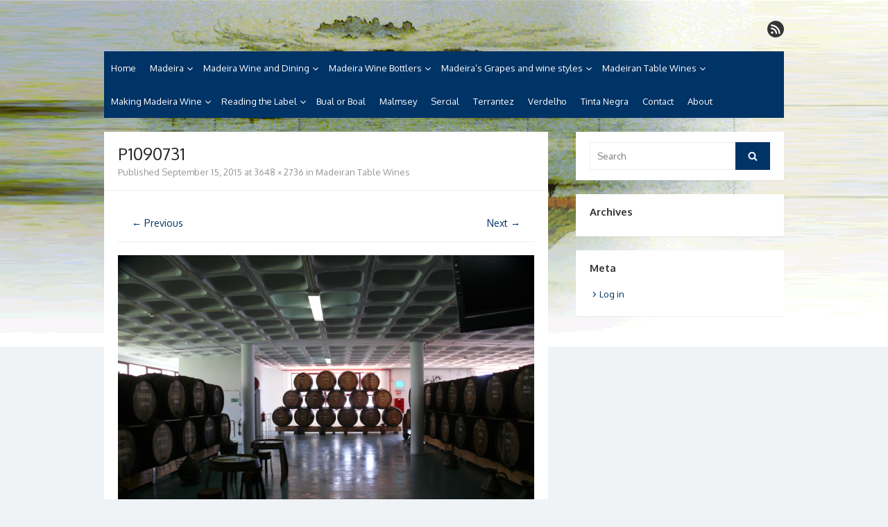

--- FILE ---
content_type: text/html; charset=UTF-8
request_url: https://www.madeirawineanddine.com/madeiran-table-wines/p1090731/
body_size: 14522
content:
<!DOCTYPE html>
<html lang="en-US">
<head>
	<meta charset="UTF-8">
	<meta name="viewport" content="width=device-width, initial-scale=1">
	<link rel="profile" href="https://gmpg.org/xfn/11">
			<link rel="pingback" href="https://www.madeirawineanddine.com/xmlrpc.php">
		<meta name='robots' content='index, follow, max-image-preview:large, max-snippet:-1, max-video-preview:-1' />

	<!-- This site is optimized with the Yoast SEO plugin v26.8 - https://yoast.com/product/yoast-seo-wordpress/ -->
	<title>P1090731 - Madeira Wine and Dine</title>
	<link rel="canonical" href="https://www.madeirawineanddine.com/madeiran-table-wines/p1090731/" />
	<meta property="og:locale" content="en_US" />
	<meta property="og:type" content="article" />
	<meta property="og:title" content="P1090731 - Madeira Wine and Dine" />
	<meta property="og:url" content="https://www.madeirawineanddine.com/madeiran-table-wines/p1090731/" />
	<meta property="og:site_name" content="Madeira Wine and Dine" />
	<meta property="og:image" content="https://www.madeirawineanddine.com/madeiran-table-wines/p1090731" />
	<meta property="og:image:width" content="1024" />
	<meta property="og:image:height" content="768" />
	<meta property="og:image:type" content="image/jpeg" />
	<meta name="twitter:card" content="summary_large_image" />
	<script type="application/ld+json" class="yoast-schema-graph">{"@context":"https://schema.org","@graph":[{"@type":"WebPage","@id":"https://www.madeirawineanddine.com/madeiran-table-wines/p1090731/","url":"https://www.madeirawineanddine.com/madeiran-table-wines/p1090731/","name":"P1090731 - Madeira Wine and Dine","isPartOf":{"@id":"https://www.madeirawineanddine.com/#website"},"primaryImageOfPage":{"@id":"https://www.madeirawineanddine.com/madeiran-table-wines/p1090731/#primaryimage"},"image":{"@id":"https://www.madeirawineanddine.com/madeiran-table-wines/p1090731/#primaryimage"},"thumbnailUrl":"https://www.madeirawineanddine.com/wp-content/uploads/2015/06/P1090731.jpg","datePublished":"2015-09-15T11:47:03+00:00","breadcrumb":{"@id":"https://www.madeirawineanddine.com/madeiran-table-wines/p1090731/#breadcrumb"},"inLanguage":"en-US","potentialAction":[{"@type":"ReadAction","target":["https://www.madeirawineanddine.com/madeiran-table-wines/p1090731/"]}]},{"@type":"ImageObject","inLanguage":"en-US","@id":"https://www.madeirawineanddine.com/madeiran-table-wines/p1090731/#primaryimage","url":"https://www.madeirawineanddine.com/wp-content/uploads/2015/06/P1090731.jpg","contentUrl":"https://www.madeirawineanddine.com/wp-content/uploads/2015/06/P1090731.jpg","width":3648,"height":2736},{"@type":"BreadcrumbList","@id":"https://www.madeirawineanddine.com/madeiran-table-wines/p1090731/#breadcrumb","itemListElement":[{"@type":"ListItem","position":1,"name":"Home","item":"https://www.madeirawineanddine.com/"},{"@type":"ListItem","position":2,"name":"Madeiran Table Wines","item":"https://www.madeirawineanddine.com/madeiran-table-wines/"},{"@type":"ListItem","position":3,"name":"P1090731"}]},{"@type":"WebSite","@id":"https://www.madeirawineanddine.com/#website","url":"https://www.madeirawineanddine.com/","name":"Madeira Wine and Dine","description":"Dedicated to the wonderful island of Madeira, its wines, its wonderful cuisine and its welcoming people.","publisher":{"@id":"https://www.madeirawineanddine.com/#/schema/person/53d0bee274a40d4932d7fc69e833237a"},"potentialAction":[{"@type":"SearchAction","target":{"@type":"EntryPoint","urlTemplate":"https://www.madeirawineanddine.com/?s={search_term_string}"},"query-input":{"@type":"PropertyValueSpecification","valueRequired":true,"valueName":"search_term_string"}}],"inLanguage":"en-US"},{"@type":["Person","Organization"],"@id":"https://www.madeirawineanddine.com/#/schema/person/53d0bee274a40d4932d7fc69e833237a","name":"David Patterson","image":{"@type":"ImageObject","inLanguage":"en-US","@id":"https://www.madeirawineanddine.com/#/schema/person/image/","url":"https://www.madeirawineanddine.com/wp-content/uploads/2015/06/P1090731.jpg","contentUrl":"https://www.madeirawineanddine.com/wp-content/uploads/2015/06/P1090731.jpg","width":3648,"height":2736,"caption":"David Patterson"},"logo":{"@id":"https://www.madeirawineanddine.com/#/schema/person/image/"}}]}</script>
	<!-- / Yoast SEO plugin. -->


<link rel='dns-prefetch' href='//www.madeirawineanddine.com' />
<link rel='dns-prefetch' href='//fonts.googleapis.com' />
<link href='https://fonts.gstatic.com' crossorigin rel='preconnect' />
<link rel="alternate" type="application/rss+xml" title="Madeira Wine and Dine &raquo; Feed" href="https://www.madeirawineanddine.com/feed/" />
<link rel="alternate" type="application/rss+xml" title="Madeira Wine and Dine &raquo; Comments Feed" href="https://www.madeirawineanddine.com/comments/feed/" />
<link rel="alternate" type="application/rss+xml" title="Madeira Wine and Dine &raquo; P1090731 Comments Feed" href="https://www.madeirawineanddine.com/madeiran-table-wines/p1090731/feed/" />
<link rel="alternate" title="oEmbed (JSON)" type="application/json+oembed" href="https://www.madeirawineanddine.com/wp-json/oembed/1.0/embed?url=https%3A%2F%2Fwww.madeirawineanddine.com%2Fmadeiran-table-wines%2Fp1090731%2F" />
<link rel="alternate" title="oEmbed (XML)" type="text/xml+oembed" href="https://www.madeirawineanddine.com/wp-json/oembed/1.0/embed?url=https%3A%2F%2Fwww.madeirawineanddine.com%2Fmadeiran-table-wines%2Fp1090731%2F&#038;format=xml" />
<style id='wp-img-auto-sizes-contain-inline-css' type='text/css'>
img:is([sizes=auto i],[sizes^="auto," i]){contain-intrinsic-size:3000px 1500px}
/*# sourceURL=wp-img-auto-sizes-contain-inline-css */
</style>
<style id='wp-emoji-styles-inline-css' type='text/css'>

	img.wp-smiley, img.emoji {
		display: inline !important;
		border: none !important;
		box-shadow: none !important;
		height: 1em !important;
		width: 1em !important;
		margin: 0 0.07em !important;
		vertical-align: -0.1em !important;
		background: none !important;
		padding: 0 !important;
	}
/*# sourceURL=wp-emoji-styles-inline-css */
</style>
<style id='wp-block-library-inline-css' type='text/css'>
:root{--wp-block-synced-color:#7a00df;--wp-block-synced-color--rgb:122,0,223;--wp-bound-block-color:var(--wp-block-synced-color);--wp-editor-canvas-background:#ddd;--wp-admin-theme-color:#007cba;--wp-admin-theme-color--rgb:0,124,186;--wp-admin-theme-color-darker-10:#006ba1;--wp-admin-theme-color-darker-10--rgb:0,107,160.5;--wp-admin-theme-color-darker-20:#005a87;--wp-admin-theme-color-darker-20--rgb:0,90,135;--wp-admin-border-width-focus:2px}@media (min-resolution:192dpi){:root{--wp-admin-border-width-focus:1.5px}}.wp-element-button{cursor:pointer}:root .has-very-light-gray-background-color{background-color:#eee}:root .has-very-dark-gray-background-color{background-color:#313131}:root .has-very-light-gray-color{color:#eee}:root .has-very-dark-gray-color{color:#313131}:root .has-vivid-green-cyan-to-vivid-cyan-blue-gradient-background{background:linear-gradient(135deg,#00d084,#0693e3)}:root .has-purple-crush-gradient-background{background:linear-gradient(135deg,#34e2e4,#4721fb 50%,#ab1dfe)}:root .has-hazy-dawn-gradient-background{background:linear-gradient(135deg,#faaca8,#dad0ec)}:root .has-subdued-olive-gradient-background{background:linear-gradient(135deg,#fafae1,#67a671)}:root .has-atomic-cream-gradient-background{background:linear-gradient(135deg,#fdd79a,#004a59)}:root .has-nightshade-gradient-background{background:linear-gradient(135deg,#330968,#31cdcf)}:root .has-midnight-gradient-background{background:linear-gradient(135deg,#020381,#2874fc)}:root{--wp--preset--font-size--normal:16px;--wp--preset--font-size--huge:42px}.has-regular-font-size{font-size:1em}.has-larger-font-size{font-size:2.625em}.has-normal-font-size{font-size:var(--wp--preset--font-size--normal)}.has-huge-font-size{font-size:var(--wp--preset--font-size--huge)}.has-text-align-center{text-align:center}.has-text-align-left{text-align:left}.has-text-align-right{text-align:right}.has-fit-text{white-space:nowrap!important}#end-resizable-editor-section{display:none}.aligncenter{clear:both}.items-justified-left{justify-content:flex-start}.items-justified-center{justify-content:center}.items-justified-right{justify-content:flex-end}.items-justified-space-between{justify-content:space-between}.screen-reader-text{border:0;clip-path:inset(50%);height:1px;margin:-1px;overflow:hidden;padding:0;position:absolute;width:1px;word-wrap:normal!important}.screen-reader-text:focus{background-color:#ddd;clip-path:none;color:#444;display:block;font-size:1em;height:auto;left:5px;line-height:normal;padding:15px 23px 14px;text-decoration:none;top:5px;width:auto;z-index:100000}html :where(.has-border-color){border-style:solid}html :where([style*=border-top-color]){border-top-style:solid}html :where([style*=border-right-color]){border-right-style:solid}html :where([style*=border-bottom-color]){border-bottom-style:solid}html :where([style*=border-left-color]){border-left-style:solid}html :where([style*=border-width]){border-style:solid}html :where([style*=border-top-width]){border-top-style:solid}html :where([style*=border-right-width]){border-right-style:solid}html :where([style*=border-bottom-width]){border-bottom-style:solid}html :where([style*=border-left-width]){border-left-style:solid}html :where(img[class*=wp-image-]){height:auto;max-width:100%}:where(figure){margin:0 0 1em}html :where(.is-position-sticky){--wp-admin--admin-bar--position-offset:var(--wp-admin--admin-bar--height,0px)}@media screen and (max-width:600px){html :where(.is-position-sticky){--wp-admin--admin-bar--position-offset:0px}}

/*# sourceURL=wp-block-library-inline-css */
</style><style id='global-styles-inline-css' type='text/css'>
:root{--wp--preset--aspect-ratio--square: 1;--wp--preset--aspect-ratio--4-3: 4/3;--wp--preset--aspect-ratio--3-4: 3/4;--wp--preset--aspect-ratio--3-2: 3/2;--wp--preset--aspect-ratio--2-3: 2/3;--wp--preset--aspect-ratio--16-9: 16/9;--wp--preset--aspect-ratio--9-16: 9/16;--wp--preset--color--black: #000000;--wp--preset--color--cyan-bluish-gray: #abb8c3;--wp--preset--color--white: #ffffff;--wp--preset--color--pale-pink: #f78da7;--wp--preset--color--vivid-red: #cf2e2e;--wp--preset--color--luminous-vivid-orange: #ff6900;--wp--preset--color--luminous-vivid-amber: #fcb900;--wp--preset--color--light-green-cyan: #7bdcb5;--wp--preset--color--vivid-green-cyan: #00d084;--wp--preset--color--pale-cyan-blue: #8ed1fc;--wp--preset--color--vivid-cyan-blue: #0693e3;--wp--preset--color--vivid-purple: #9b51e0;--wp--preset--color--dark-gray: #252525;--wp--preset--color--medium-gray: #353535;--wp--preset--color--light-gray: #959595;--wp--preset--color--accent: #003366;--wp--preset--gradient--vivid-cyan-blue-to-vivid-purple: linear-gradient(135deg,rgb(6,147,227) 0%,rgb(155,81,224) 100%);--wp--preset--gradient--light-green-cyan-to-vivid-green-cyan: linear-gradient(135deg,rgb(122,220,180) 0%,rgb(0,208,130) 100%);--wp--preset--gradient--luminous-vivid-amber-to-luminous-vivid-orange: linear-gradient(135deg,rgb(252,185,0) 0%,rgb(255,105,0) 100%);--wp--preset--gradient--luminous-vivid-orange-to-vivid-red: linear-gradient(135deg,rgb(255,105,0) 0%,rgb(207,46,46) 100%);--wp--preset--gradient--very-light-gray-to-cyan-bluish-gray: linear-gradient(135deg,rgb(238,238,238) 0%,rgb(169,184,195) 100%);--wp--preset--gradient--cool-to-warm-spectrum: linear-gradient(135deg,rgb(74,234,220) 0%,rgb(151,120,209) 20%,rgb(207,42,186) 40%,rgb(238,44,130) 60%,rgb(251,105,98) 80%,rgb(254,248,76) 100%);--wp--preset--gradient--blush-light-purple: linear-gradient(135deg,rgb(255,206,236) 0%,rgb(152,150,240) 100%);--wp--preset--gradient--blush-bordeaux: linear-gradient(135deg,rgb(254,205,165) 0%,rgb(254,45,45) 50%,rgb(107,0,62) 100%);--wp--preset--gradient--luminous-dusk: linear-gradient(135deg,rgb(255,203,112) 0%,rgb(199,81,192) 50%,rgb(65,88,208) 100%);--wp--preset--gradient--pale-ocean: linear-gradient(135deg,rgb(255,245,203) 0%,rgb(182,227,212) 50%,rgb(51,167,181) 100%);--wp--preset--gradient--electric-grass: linear-gradient(135deg,rgb(202,248,128) 0%,rgb(113,206,126) 100%);--wp--preset--gradient--midnight: linear-gradient(135deg,rgb(2,3,129) 0%,rgb(40,116,252) 100%);--wp--preset--font-size--small: 14px;--wp--preset--font-size--medium: 18px;--wp--preset--font-size--large: 21px;--wp--preset--font-size--x-large: 32px;--wp--preset--font-size--normal: 16px;--wp--preset--font-size--larger: 24px;--wp--preset--font-size--huge: 48px;--wp--preset--spacing--20: 0.44rem;--wp--preset--spacing--30: 0.67rem;--wp--preset--spacing--40: 1rem;--wp--preset--spacing--50: 1.5rem;--wp--preset--spacing--60: 2.25rem;--wp--preset--spacing--70: 3.38rem;--wp--preset--spacing--80: 5.06rem;--wp--preset--shadow--natural: 6px 6px 9px rgba(0, 0, 0, 0.2);--wp--preset--shadow--deep: 12px 12px 50px rgba(0, 0, 0, 0.4);--wp--preset--shadow--sharp: 6px 6px 0px rgba(0, 0, 0, 0.2);--wp--preset--shadow--outlined: 6px 6px 0px -3px rgb(255, 255, 255), 6px 6px rgb(0, 0, 0);--wp--preset--shadow--crisp: 6px 6px 0px rgb(0, 0, 0);}:root { --wp--style--global--content-size: 670px;--wp--style--global--wide-size: 1080px; }:where(body) { margin: 0; }.wp-site-blocks > .alignleft { float: left; margin-right: 2em; }.wp-site-blocks > .alignright { float: right; margin-left: 2em; }.wp-site-blocks > .aligncenter { justify-content: center; margin-left: auto; margin-right: auto; }:where(.wp-site-blocks) > * { margin-block-start: 20px; margin-block-end: 0; }:where(.wp-site-blocks) > :first-child { margin-block-start: 0; }:where(.wp-site-blocks) > :last-child { margin-block-end: 0; }:root { --wp--style--block-gap: 20px; }:root :where(.is-layout-flow) > :first-child{margin-block-start: 0;}:root :where(.is-layout-flow) > :last-child{margin-block-end: 0;}:root :where(.is-layout-flow) > *{margin-block-start: 20px;margin-block-end: 0;}:root :where(.is-layout-constrained) > :first-child{margin-block-start: 0;}:root :where(.is-layout-constrained) > :last-child{margin-block-end: 0;}:root :where(.is-layout-constrained) > *{margin-block-start: 20px;margin-block-end: 0;}:root :where(.is-layout-flex){gap: 20px;}:root :where(.is-layout-grid){gap: 20px;}.is-layout-flow > .alignleft{float: left;margin-inline-start: 0;margin-inline-end: 2em;}.is-layout-flow > .alignright{float: right;margin-inline-start: 2em;margin-inline-end: 0;}.is-layout-flow > .aligncenter{margin-left: auto !important;margin-right: auto !important;}.is-layout-constrained > .alignleft{float: left;margin-inline-start: 0;margin-inline-end: 2em;}.is-layout-constrained > .alignright{float: right;margin-inline-start: 2em;margin-inline-end: 0;}.is-layout-constrained > .aligncenter{margin-left: auto !important;margin-right: auto !important;}.is-layout-constrained > :where(:not(.alignleft):not(.alignright):not(.alignfull)){max-width: var(--wp--style--global--content-size);margin-left: auto !important;margin-right: auto !important;}.is-layout-constrained > .alignwide{max-width: var(--wp--style--global--wide-size);}body .is-layout-flex{display: flex;}.is-layout-flex{flex-wrap: wrap;align-items: center;}.is-layout-flex > :is(*, div){margin: 0;}body .is-layout-grid{display: grid;}.is-layout-grid > :is(*, div){margin: 0;}body{color: #353535;font-family: Oxygen, -apple-system, BlinkMacSystemFont, Segoe UI, Roboto, Oxygen-Sans, Ubuntu, Cantarell, Helvetica Neue, sans-serif;font-size: 14px;line-height: 1.75;padding-top: 0px;padding-right: 0px;padding-bottom: 0px;padding-left: 0px;}a:where(:not(.wp-element-button)){text-decoration: underline;}h1, h2, h3, h4, h5, h6{color: #252525;font-family: Oxygen, -apple-system, BlinkMacSystemFont, Segoe UI, Roboto, Oxygen-Sans, Ubuntu, Cantarell, Helvetica Neue, sans-serif;}:root :where(.wp-element-button, .wp-block-button__link){background-color: #353535;border-radius: 0;border-width: 0;color: #fff;font-family: inherit;font-size: inherit;font-style: inherit;font-weight: inherit;letter-spacing: inherit;line-height: inherit;padding-top: 10px;padding-right: 24px;padding-bottom: 10px;padding-left: 24px;text-decoration: none;text-transform: inherit;}.has-black-color{color: var(--wp--preset--color--black) !important;}.has-cyan-bluish-gray-color{color: var(--wp--preset--color--cyan-bluish-gray) !important;}.has-white-color{color: var(--wp--preset--color--white) !important;}.has-pale-pink-color{color: var(--wp--preset--color--pale-pink) !important;}.has-vivid-red-color{color: var(--wp--preset--color--vivid-red) !important;}.has-luminous-vivid-orange-color{color: var(--wp--preset--color--luminous-vivid-orange) !important;}.has-luminous-vivid-amber-color{color: var(--wp--preset--color--luminous-vivid-amber) !important;}.has-light-green-cyan-color{color: var(--wp--preset--color--light-green-cyan) !important;}.has-vivid-green-cyan-color{color: var(--wp--preset--color--vivid-green-cyan) !important;}.has-pale-cyan-blue-color{color: var(--wp--preset--color--pale-cyan-blue) !important;}.has-vivid-cyan-blue-color{color: var(--wp--preset--color--vivid-cyan-blue) !important;}.has-vivid-purple-color{color: var(--wp--preset--color--vivid-purple) !important;}.has-dark-gray-color{color: var(--wp--preset--color--dark-gray) !important;}.has-medium-gray-color{color: var(--wp--preset--color--medium-gray) !important;}.has-light-gray-color{color: var(--wp--preset--color--light-gray) !important;}.has-accent-color{color: var(--wp--preset--color--accent) !important;}.has-black-background-color{background-color: var(--wp--preset--color--black) !important;}.has-cyan-bluish-gray-background-color{background-color: var(--wp--preset--color--cyan-bluish-gray) !important;}.has-white-background-color{background-color: var(--wp--preset--color--white) !important;}.has-pale-pink-background-color{background-color: var(--wp--preset--color--pale-pink) !important;}.has-vivid-red-background-color{background-color: var(--wp--preset--color--vivid-red) !important;}.has-luminous-vivid-orange-background-color{background-color: var(--wp--preset--color--luminous-vivid-orange) !important;}.has-luminous-vivid-amber-background-color{background-color: var(--wp--preset--color--luminous-vivid-amber) !important;}.has-light-green-cyan-background-color{background-color: var(--wp--preset--color--light-green-cyan) !important;}.has-vivid-green-cyan-background-color{background-color: var(--wp--preset--color--vivid-green-cyan) !important;}.has-pale-cyan-blue-background-color{background-color: var(--wp--preset--color--pale-cyan-blue) !important;}.has-vivid-cyan-blue-background-color{background-color: var(--wp--preset--color--vivid-cyan-blue) !important;}.has-vivid-purple-background-color{background-color: var(--wp--preset--color--vivid-purple) !important;}.has-dark-gray-background-color{background-color: var(--wp--preset--color--dark-gray) !important;}.has-medium-gray-background-color{background-color: var(--wp--preset--color--medium-gray) !important;}.has-light-gray-background-color{background-color: var(--wp--preset--color--light-gray) !important;}.has-accent-background-color{background-color: var(--wp--preset--color--accent) !important;}.has-black-border-color{border-color: var(--wp--preset--color--black) !important;}.has-cyan-bluish-gray-border-color{border-color: var(--wp--preset--color--cyan-bluish-gray) !important;}.has-white-border-color{border-color: var(--wp--preset--color--white) !important;}.has-pale-pink-border-color{border-color: var(--wp--preset--color--pale-pink) !important;}.has-vivid-red-border-color{border-color: var(--wp--preset--color--vivid-red) !important;}.has-luminous-vivid-orange-border-color{border-color: var(--wp--preset--color--luminous-vivid-orange) !important;}.has-luminous-vivid-amber-border-color{border-color: var(--wp--preset--color--luminous-vivid-amber) !important;}.has-light-green-cyan-border-color{border-color: var(--wp--preset--color--light-green-cyan) !important;}.has-vivid-green-cyan-border-color{border-color: var(--wp--preset--color--vivid-green-cyan) !important;}.has-pale-cyan-blue-border-color{border-color: var(--wp--preset--color--pale-cyan-blue) !important;}.has-vivid-cyan-blue-border-color{border-color: var(--wp--preset--color--vivid-cyan-blue) !important;}.has-vivid-purple-border-color{border-color: var(--wp--preset--color--vivid-purple) !important;}.has-dark-gray-border-color{border-color: var(--wp--preset--color--dark-gray) !important;}.has-medium-gray-border-color{border-color: var(--wp--preset--color--medium-gray) !important;}.has-light-gray-border-color{border-color: var(--wp--preset--color--light-gray) !important;}.has-accent-border-color{border-color: var(--wp--preset--color--accent) !important;}.has-vivid-cyan-blue-to-vivid-purple-gradient-background{background: var(--wp--preset--gradient--vivid-cyan-blue-to-vivid-purple) !important;}.has-light-green-cyan-to-vivid-green-cyan-gradient-background{background: var(--wp--preset--gradient--light-green-cyan-to-vivid-green-cyan) !important;}.has-luminous-vivid-amber-to-luminous-vivid-orange-gradient-background{background: var(--wp--preset--gradient--luminous-vivid-amber-to-luminous-vivid-orange) !important;}.has-luminous-vivid-orange-to-vivid-red-gradient-background{background: var(--wp--preset--gradient--luminous-vivid-orange-to-vivid-red) !important;}.has-very-light-gray-to-cyan-bluish-gray-gradient-background{background: var(--wp--preset--gradient--very-light-gray-to-cyan-bluish-gray) !important;}.has-cool-to-warm-spectrum-gradient-background{background: var(--wp--preset--gradient--cool-to-warm-spectrum) !important;}.has-blush-light-purple-gradient-background{background: var(--wp--preset--gradient--blush-light-purple) !important;}.has-blush-bordeaux-gradient-background{background: var(--wp--preset--gradient--blush-bordeaux) !important;}.has-luminous-dusk-gradient-background{background: var(--wp--preset--gradient--luminous-dusk) !important;}.has-pale-ocean-gradient-background{background: var(--wp--preset--gradient--pale-ocean) !important;}.has-electric-grass-gradient-background{background: var(--wp--preset--gradient--electric-grass) !important;}.has-midnight-gradient-background{background: var(--wp--preset--gradient--midnight) !important;}.has-small-font-size{font-size: var(--wp--preset--font-size--small) !important;}.has-medium-font-size{font-size: var(--wp--preset--font-size--medium) !important;}.has-large-font-size{font-size: var(--wp--preset--font-size--large) !important;}.has-x-large-font-size{font-size: var(--wp--preset--font-size--x-large) !important;}.has-normal-font-size{font-size: var(--wp--preset--font-size--normal) !important;}.has-larger-font-size{font-size: var(--wp--preset--font-size--larger) !important;}.has-huge-font-size{font-size: var(--wp--preset--font-size--huge) !important;}
/*# sourceURL=global-styles-inline-css */
</style>

<link rel='stylesheet' id='wonderplugin-carousel-engine-css-css' href='https://www.madeirawineanddine.com/wp-content/plugins/wonderplugin-carousel/engine/wonderplugincarouselengine.css?ver=69a86fd79d8ee752b494becb0304fb80' type='text/css' media='all' />
<link rel='stylesheet' id='thebox-fonts-css' href='https://fonts.googleapis.com/css?family=Source+Sans+Pro%3A400%2C700%2C400italic%2C700italic%7COxygen%3A400%2C700%2C300&#038;subset=latin%2Clatin-ext&#038;display=swap' type='text/css' media='all' />
<link rel='stylesheet' id='thebox-icons-css' href='https://www.madeirawineanddine.com/wp-content/themes/the-box/assets/css/fa-icons.min.css?ver=1.7' type='text/css' media='all' />
<link rel='stylesheet' id='thebox-style-css' href='https://www.madeirawineanddine.com/wp-content/themes/the-box/style.css?ver=1.5.4' type='text/css' media='all' />
<style id='thebox-style-inline-css' type='text/css'>

	.menu-toggle,
	button.menu-toggle {
		display: none;
		position: absolute;
		right: 0;
		top: 0;
		width: 40px;
		height: 40px;
		text-decoration: none;
		color: #151515;
		padding: 0;
		margin: 0;
		background-color: transparent;
		border: 0;
		border-radius: 0;
		text-align: center;
		cursor: pointer;
	}
	.menu-toggle:hover,
	.menu-toggle:active,
	button.menu-toggle:hover,
	button.menu-toggle:active {
		background-color: transparent;
		opacity: 1;
	}
	.button-toggle {
		display: block;
		background-color: #151515;
		height: 3px;
		opacity: 1;
		position: absolute;
		transition: opacity 0.3s ease 0s, background 0.3s ease 0s;
		width: 24px;
		z-index: 20;
		left: 8px;
		top: 20px;
		border-radius: 2px;
	}
	.button-toggle:before {
		content: "";
		height: 3px;
		left: 0;
		position: absolute;
		top: -7px;
		transform-origin: center center 0;
		transition: transform 0.3s ease 0s, background 0.3s ease 0s;
		width: 24px;
		background-color: #151515;
		border-radius: inherit;
	}
	.button-toggle:after {
		bottom: -7px;
		content: "";
		height: 3px;
		left: 0;
		position: absolute;
		transform-origin: center center 0;
		transition: transform 0.3s ease 0s, background 0.3s ease 0s;
		width: 24px;
		background-color: #151515;
		border-radius: inherit;
	}
	.toggled-on .button-toggle {
		background-color: transparent;
	}
	.toggled-on .button-toggle:before,
	.toggled-on .button-toggle:after {
		opacity: 1;
		background-color: #fff;
	}
	.toggled-on .button-toggle:before {
		transform: translate(0px, 7px) rotate(-45deg);
	}
	.toggled-on .button-toggle:after {
		transform: translate(0px, -7px) rotate(45deg);
	}
	@media (max-width: 480px) {
		.mobile-navigation {
			padding-left: 20px;
			padding-right: 20px;
		}
	}
	@media (max-width: 768px), (min-device-width: 768px) and (max-device-width: 1024px) and (orientation: landscape) and (-webkit-min-device-pixel-ratio: 1) {
		#site-navigation-sticky-wrapper,
		#site-navigation {
			display: none;
		}
		.menu-toggle,
		button.menu-toggle {
			display: block;
			z-index: 1000;
			border: 0;
			border-radius: 0;
			text-decoration: none;
			text-align: center;
		}
		.mobile-navigation {
			display: block;
			background-color: #151515;
			height: 100vh;
			opacity: 0;
			overflow-y: auto;
			overflow-x: hidden;
			padding: 60px 40px 40px;
			font-size: 16px;
			visibility: hidden;
			position: fixed;
			top: 0;
			right: 0;
			left: 0;
			z-index: 999;
			-webkit-transition: .3s;
			transition: .3s;
			box-sizing: border-box;
		}
		.admin-bar .mobile-navigation {
			padding-top: 100px;
		}
		.mobile-navigation ul {
			list-style-type: none;
		}
		.mobile-navigation ul li {
			display: block;
			margin: 0;
		}
		.mobile-navigation ul ul {
			margin: 0;
			padding: 0 0 0 20px;
			opacity: 0;
			visibility: hidden;
			max-height: 0;
			-webkit-transition: .4s ease-in-out;
			transition: .4s ease-in-out;
		}
		.mobile-navigation .home-link {
			float: none;
			padding: 0 10px;
		}
		.mobile-navigation .home-link a {
			color: #fff;
		}
		.mobile-navigation .icon-home {
			font-size: 18px;
		}
		.mobile-nav-menu {
			padding: 0;
			margin: 0;
		}
		.mobile-nav-menu .icon-home {
			font-size: 18px;
		}
		.mobile-nav-menu > li {
			border-bottom: 1px solid rgba(255,255,255,.1);
		}
		.mobile-nav-menu a {
			display: inline-block;
			width: auto;
			height: auto;
			padding: 15px 10px;
			line-height: 1.5;
			color: #ddd;
			background: transparent;
			text-decoration: none;
			border: 0;
		}
		.mobile-nav-menu a:hover {
			text-decoration: none;
		}
		.mobile-nav-menu ul a {
			padding-left: inherit;
		}
		.mobile-nav-menu a:hover {
			background-color: #151515;
			color: #fff;
		}
		.mobile-navigation.toggled-on {
			opacity: 1;
			visibility: visible;
		}
		.mobile-nav-open {
			overflow: hidden;
		}
		.mobile-navigation li.toggle-on > a ~ ul {
			opacity: 1;
			visibility: visible;
			max-height: 1024px;
		}
		.mobile-navigation .dropdown-toggle {
			display: inline-block;
			position: relative;
			padding: 10px;
			color: #fff;
			vertical-align: middle;
			cursor: pointer;
		}
		.mobile-navigation .dropdown-toggle:before {
			border-color: currentcolor;
			border-style: solid;
			border-width: 0 2px 2px 0;
			border-radius: 2px;
			content: "";
			height: 7px;
			width: 7px;
			position: absolute;
			right: 6px;
			top: 4px;
			transform: rotate(45deg);
		}
		.mobile-navigation .toggle-on > .dropdown-toggle:before {
			transform: rotate(-135deg);
		}
	}
	@media (min-width: 769px) {
		.mobile-navigation {
			display: none;
		}
	}

		.main-navigation,
		button,
		input[type='button'],
		input[type='reset'],
		input[type='submit'],
		.pagination .nav-links .current,
		.pagination .nav-links .current:hover,
		.pagination .nav-links a:hover {
		background-color: #003366;
		}
		button:hover,
		input[type='button']:hover,
		input[type='reset']:hover,
		input[type='submit']:hover {
		background-color: rgba(0,51,102, 0.9);
		}
		.entry-time {
		background-color: rgba(0,51,102, 0.7);
		}
		.site-header .main-navigation ul ul a:hover,
		.site-header .main-navigation ul ul a:focus,
		.site-header .site-title a:hover,
		.page-title a:hover,
		.entry-title a:hover,
		.entry-meta a:hover,
		.entry-content a,
		.entry-summary a,
		.entry-footer a,
		.entry-footer .icon-font,
		.author-bio a,
		.comments-area a,
		.page-title span,
		.edit-link a,
		.more-link,
		.post-navigation a,
		#secondary a,
		#secondary .widget_recent_comments a.url {
		color: #003366;
		}
		.edit-link a {
		border-color: #003366;
		}
/*# sourceURL=thebox-style-inline-css */
</style>
<script type="text/javascript" src="https://www.madeirawineanddine.com/wp-includes/js/jquery/jquery.min.js?ver=3.7.1" id="jquery-core-js"></script>
<script type="text/javascript" src="https://www.madeirawineanddine.com/wp-includes/js/jquery/jquery-migrate.min.js?ver=3.4.1" id="jquery-migrate-js"></script>
<script type="text/javascript" src="https://www.madeirawineanddine.com/wp-content/plugins/wonderplugin-carousel/engine/wonderplugincarouselskins.js?ver=14.8" id="wonderplugin-carousel-skins-script-js"></script>
<script type="text/javascript" src="https://www.madeirawineanddine.com/wp-content/plugins/wonderplugin-carousel/engine/wonderplugincarousel.js?ver=14.8" id="wonderplugin-carousel-script-js"></script>
<script type="text/javascript" src="https://www.madeirawineanddine.com/wp-content/plugins/google-analyticator/external-tracking.min.js?ver=6.5.7" id="ga-external-tracking-js"></script>
<link rel="https://api.w.org/" href="https://www.madeirawineanddine.com/wp-json/" /><link rel="alternate" title="JSON" type="application/json" href="https://www.madeirawineanddine.com/wp-json/wp/v2/media/942" /><link rel="EditURI" type="application/rsd+xml" title="RSD" href="https://www.madeirawineanddine.com/xmlrpc.php?rsd" />

<link rel='shortlink' href='https://www.madeirawineanddine.com/?p=942' />
	<style type="text/css" id="thebox-header-css">
			.site-header .site-title,
		.site-header .site-description {
			position: absolute;
			clip: rect(1px 1px 1px 1px); /* IE7 */
			clip: rect(1px, 1px, 1px, 1px);
		}
		</style>
	<style type="text/css" id="custom-background-css">
body.custom-background { background-image: url("https://www.madeirawineanddine.com/wp-content/uploads/2015/06/madeira_header.png"); background-position: center top; background-size: auto; background-repeat: no-repeat; background-attachment: fixed; }
</style>
	<!-- Google Analytics Tracking by Google Analyticator 6.5.7 -->
<script type="text/javascript">
    var analyticsFileTypes = [];
    var analyticsSnippet = 'disabled';
    var analyticsEventTracking = 'enabled';
</script>
<script type="text/javascript">
	(function(i,s,o,g,r,a,m){i['GoogleAnalyticsObject']=r;i[r]=i[r]||function(){
	(i[r].q=i[r].q||[]).push(arguments)},i[r].l=1*new Date();a=s.createElement(o),
	m=s.getElementsByTagName(o)[0];a.async=1;a.src=g;m.parentNode.insertBefore(a,m)
	})(window,document,'script','//www.google-analytics.com/analytics.js','ga');
	ga('create', 'UA-201511-39', 'auto');
 
	ga('send', 'pageview');
</script>
</head>

<body class="attachment wp-singular attachment-template-default attachmentid-942 attachment-jpeg custom-background wp-embed-responsive wp-theme-the-box content-sidebar">


<div id="page">

	<a class="skip-link screen-reader-text" href="#main">Skip to content</a>
	<header id="masthead" class="site-header clearfix">

		<div class="site-brand clearfix">
			<div class="row">
				<div class="col-6">
											<p class="site-title"><a href="https://www.madeirawineanddine.com/" rel="home">Madeira Wine and Dine</a></p>
											<p class="site-description">Dedicated to the wonderful island of Madeira, its wines, its wonderful cuisine and its welcoming people.</p>
									</div>
				<div class="col-6">
					<nav id="social-navigation" class="social-navigation">
						<ul class="social-links">
	
	
	
	
	
	
	
	
	
	
	
	
			<li><a href="https://www.madeirawineanddine.com/feed/" class="rss" title="rss" target="_blank"><span class="icon-rss"></span></a></li>
	
	</ul>					</nav>
				</div>
			</div>
			<button id="menu-toggle" class="menu-toggle">
				<span class="screen-reader-text">open menu</span>
				<span class="button-toggle"></span>
			</button>
		</div><!-- .site-brand -->

		<nav id="site-navigation" class="main-navigation" role="navigation">
			<div class="menu-main-menu-container"><ul id="menu-main-menu" class="nav-menu"><li id="menu-item-2393" class="menu-item menu-item-type-post_type menu-item-object-page menu-item-home menu-item-2393"><a href="https://www.madeirawineanddine.com/">Home</a></li>
<li id="menu-item-2394" class="menu-item menu-item-type-post_type menu-item-object-page menu-item-has-children menu-item-2394"><a href="https://www.madeirawineanddine.com/madeiran-wines/">Madeira</a>
<ul class="sub-menu">
	<li id="menu-item-2395" class="menu-item menu-item-type-post_type menu-item-object-page menu-item-has-children menu-item-2395"><a href="https://www.madeirawineanddine.com/madeiran-wines/history-of-madeira-wine/">A Historical wine</a>
	<ul class="sub-menu">
		<li id="menu-item-3635" class="menu-item menu-item-type-post_type menu-item-object-page menu-item-3635"><a href="https://www.madeirawineanddine.com/interesting-old-bottles-of-madeira/">Interesting old bottles of Madeira</a></li>
		<li id="menu-item-3803" class="menu-item menu-item-type-post_type menu-item-object-page menu-item-has-children menu-item-3803"><a href="https://www.madeirawineanddine.com/madeiran-wines/history-of-madeira-wine/old-bottlers-and-old-bottles/">Old bottlers and old bottles</a>
		<ul class="sub-menu">
			<li id="menu-item-3886" class="menu-item menu-item-type-post_type menu-item-object-page menu-item-3886"><a href="https://www.madeirawineanddine.com/madeiran-wines/history-of-madeira-wine/old-bottlers-and-old-bottles/veiga-franca-madeira-wines/">Veiga França Madeira wines</a></li>
		</ul>
</li>
		<li id="menu-item-3791" class="menu-item menu-item-type-post_type menu-item-object-page menu-item-3791"><a href="https://www.madeirawineanddine.com/madeiran-wines/history-of-madeira-wine/remembering-old-madeira-wine-labels/">Remembering old Madeira wine labels</a></li>
	</ul>
</li>
	<li id="menu-item-2396" class="menu-item menu-item-type-post_type menu-item-object-page menu-item-2396"><a href="https://www.madeirawineanddine.com/madeiran-wines/history-of-madeira-wine/pictures-of-old-funchal/">Pictures of old Funchal</a></li>
	<li id="menu-item-3749" class="menu-item menu-item-type-post_type menu-item-object-page menu-item-3749"><a href="https://www.madeirawineanddine.com/madeiran-wines/sketches-and-pictures-of-old-funchal/">Sketches and pictures of old Funchal</a></li>
	<li id="menu-item-2964" class="menu-item menu-item-type-post_type menu-item-object-page menu-item-2964"><a href="https://www.madeirawineanddine.com/madeiran-wines/history-of-madeira-wine/madeira-landscape/">Pictures of Madeira’s landscape</a></li>
	<li id="menu-item-3875" class="menu-item menu-item-type-post_type menu-item-object-page menu-item-3875"><a href="https://www.madeirawineanddine.com/madeiran-wines/old-maps-of-madeira/">Old maps of Madeira</a></li>
	<li id="menu-item-3505" class="menu-item menu-item-type-post_type menu-item-object-page menu-item-3505"><a href="https://www.madeirawineanddine.com/madeiran-wines/paintings-and-pictures-of-madeira-in-times-past/">Paintings and pictures of Madeira in times past</a></li>
	<li id="menu-item-3753" class="menu-item menu-item-type-post_type menu-item-object-page menu-item-3753"><a href="https://www.madeirawineanddine.com/madeiran-wines/images-of-shopkeepers-in-funchal/">Images of shopkeepers in Funchal</a></li>
	<li id="menu-item-3936" class="menu-item menu-item-type-post_type menu-item-object-page menu-item-3936"><a href="https://www.madeirawineanddine.com/madeiran-wines/funchals-breakwater-and-fort-a-history-in-pictures/">Funchal’s breakwater and Fort a history in pictures</a></li>
	<li id="menu-item-2397" class="menu-item menu-item-type-post_type menu-item-object-page menu-item-2397"><a href="https://www.madeirawineanddine.com/madeiran-wines/madeira-wine-festival/">Madeira wine festival</a></li>
</ul>
</li>
<li id="menu-item-2398" class="menu-item menu-item-type-post_type menu-item-object-page menu-item-has-children menu-item-2398"><a href="https://www.madeirawineanddine.com/pairing-madeira-and-food/">Madeira Wine and Dining</a>
<ul class="sub-menu">
	<li id="menu-item-2671" class="menu-item menu-item-type-post_type menu-item-object-page menu-item-2671"><a href="https://www.madeirawineanddine.com/pairing-madeira-and-food/matching-madeira-wine-fine-foods/">Matching Madeira wine to fine foods</a></li>
	<li id="menu-item-4181" class="menu-item menu-item-type-post_type menu-item-object-page menu-item-4181"><a href="https://www.madeirawineanddine.com/pairing-madeira-and-food/gluten-free-in-madeira/">Gluten free in Madeira</a></li>
	<li id="menu-item-2654" class="menu-item menu-item-type-post_type menu-item-object-page menu-item-2654"><a href="https://www.madeirawineanddine.com/pairing-madeira-and-food/exquisite-madeira-soups/">Exquisite Madeira soups</a></li>
	<li id="menu-item-2651" class="menu-item menu-item-type-post_type menu-item-object-page menu-item-2651"><a href="https://www.madeirawineanddine.com/pairing-madeira-and-food/seafood-madeira-wine/">Seafood and Madeira wine</a></li>
	<li id="menu-item-2707" class="menu-item menu-item-type-post_type menu-item-object-page menu-item-2707"><a href="https://www.madeirawineanddine.com/pairing-madeira-and-food/meats-madeira-wine/">Meats and Madeira wine</a></li>
	<li id="menu-item-2717" class="menu-item menu-item-type-post_type menu-item-object-page menu-item-2717"><a href="https://www.madeirawineanddine.com/pairing-madeira-and-food/madeira-wine-chocoholics/">Madeira wine for chocoholics</a></li>
	<li id="menu-item-2721" class="menu-item menu-item-type-post_type menu-item-object-page menu-item-2721"><a href="https://www.madeirawineanddine.com/pairing-madeira-and-food/madeira-wine-and-honey-cake/">Madeira wine and honey cake</a></li>
	<li id="menu-item-2658" class="menu-item menu-item-type-post_type menu-item-object-page menu-item-2658"><a href="https://www.madeirawineanddine.com/pairing-madeira-and-food/breads-and-snacks/">Breads, snacks and cakes</a></li>
	<li id="menu-item-3990" class="menu-item menu-item-type-post_type menu-item-object-page menu-item-3990"><a href="https://www.madeirawineanddine.com/pairing-madeira-and-food/madeira-cask-finished-whisky/">Madeira wine finished Whisky</a></li>
</ul>
</li>
<li id="menu-item-2400" class="menu-item menu-item-type-post_type menu-item-object-page menu-item-has-children menu-item-2400"><a href="https://www.madeirawineanddine.com/buying-madeira-wine/">Madeira Wine Bottlers</a>
<ul class="sub-menu">
	<li id="menu-item-2401" class="menu-item menu-item-type-post_type menu-item-object-page menu-item-has-children menu-item-2401"><a href="https://www.madeirawineanddine.com/buying-madeira-wine/barbeitos-madeira-wines/">Barbeito’s Madeira wines</a>
	<ul class="sub-menu">
		<li id="menu-item-3928" class="menu-item menu-item-type-post_type menu-item-object-page menu-item-3928"><a href="https://www.madeirawineanddine.com/buying-madeira-wine/barbeitos-madeira-wines/barbeito-madeira-wine-innovators/">Barbeito Madeira wine innovators</a></li>
		<li id="menu-item-3259" class="menu-item menu-item-type-post_type menu-item-object-page menu-item-3259"><a href="https://www.madeirawineanddine.com/buying-madeira-wine/barbeitos-madeira-wines/barbeito-3-year-old-madeira-wines/">Barbeito 3 year old Madeira wines</a></li>
		<li id="menu-item-3930" class="menu-item menu-item-type-post_type menu-item-object-page menu-item-3930"><a href="https://www.madeirawineanddine.com/buying-madeira-wine/barbeitos-madeira-wines/barbeito-5-years-old-wines/">Barbeito 5 years old wines</a></li>
		<li id="menu-item-3931" class="menu-item menu-item-type-post_type menu-item-object-page menu-item-3931"><a href="https://www.madeirawineanddine.com/buying-madeira-wine/barbeitos-madeira-wines/bottlings-of-barbeito-madeira-wines/">Bottlings of Barbeito Madeira wines</a></li>
	</ul>
</li>
	<li id="menu-item-2405" class="menu-item menu-item-type-post_type menu-item-object-page menu-item-has-children menu-item-2405"><a href="https://www.madeirawineanddine.com/buying-madeira-wine/blandys-madeira-wines/">Blandy’s Madeira wines</a>
	<ul class="sub-menu">
		<li id="menu-item-4012" class="menu-item menu-item-type-post_type menu-item-object-page menu-item-4012"><a href="https://www.madeirawineanddine.com/buying-madeira-wine/blandys-madeira-wines/duke-cumberland-duke-sussex-duke-clarence-madeira-wines/">Duke of Cumberland, Duke of Sussex and Duke of Clarence Madeira wines</a></li>
	</ul>
</li>
	<li id="menu-item-2407" class="menu-item menu-item-type-post_type menu-item-object-page menu-item-2407"><a href="https://www.madeirawineanddine.com/buying-madeira-wine/cossart-and-gordon-madeira-wine/">Cossart and Gordon Madeira wines</a></li>
	<li id="menu-item-2408" class="menu-item menu-item-type-post_type menu-item-object-page menu-item-2408"><a href="https://www.madeirawineanddine.com/buying-madeira-wine/henriques-and-henriques-madeira-wines/">Henriques and Henriques Madeira wines</a></li>
	<li id="menu-item-2410" class="menu-item menu-item-type-post_type menu-item-object-page menu-item-has-children menu-item-2410"><a href="https://www.madeirawineanddine.com/buying-madeira-wine/borges-madeira-wines/">HM Borges Madeira wines</a>
	<ul class="sub-menu">
		<li id="menu-item-3970" class="menu-item menu-item-type-post_type menu-item-object-page menu-item-has-children menu-item-3970"><a href="https://www.madeirawineanddine.com/buying-madeira-wine/borges-madeira-wines/borges-madeira-wine/visiting-hm-borges-wine-lodge/">Visiting HM Borges wine lodge</a>
		<ul class="sub-menu">
			<li id="menu-item-3484" class="menu-item menu-item-type-post_type menu-item-object-page menu-item-3484"><a href="https://www.madeirawineanddine.com/buying-madeira-wine/borges-madeira-wines/borges-madeira-wine/visiting-hm-borges-wine-lodge/a-tour-of-hm-borges-wine-lodge/">A Tour of HM Borges wine lodge</a></li>
		</ul>
</li>
		<li id="menu-item-3399" class="menu-item menu-item-type-post_type menu-item-object-page menu-item-has-children menu-item-3399"><a href="https://www.madeirawineanddine.com/buying-madeira-wine/borges-madeira-wines/borges-madeira-wine-2/">Borges Madeira wine</a>
		<ul class="sub-menu">
			<li id="menu-item-3414" class="menu-item menu-item-type-post_type menu-item-object-page menu-item-3414"><a href="https://www.madeirawineanddine.com/borges-wine-list/">Borges wine list</a></li>
		</ul>
</li>
		<li id="menu-item-3471" class="menu-item menu-item-type-post_type menu-item-object-page menu-item-3471"><a href="https://www.madeirawineanddine.com/buying-madeira-wine/borges-madeira-wines/borges-madeira-wine-2/borges-colheita-and-garrafeira-madeira-wines/borges-award-winning-30-years-old-malvasia/">Borges award winning 30 years old  Malvasia</a></li>
	</ul>
</li>
	<li id="menu-item-2412" class="menu-item menu-item-type-post_type menu-item-object-page menu-item-2412"><a href="https://www.madeirawineanddine.com/buying-madeira-wine/jfaria-madeira-wines/">J Faria and Filhos Madeira wines</a></li>
	<li id="menu-item-2414" class="menu-item menu-item-type-post_type menu-item-object-page menu-item-has-children menu-item-2414"><a href="https://www.madeirawineanddine.com/buying-madeira-wine/justinos-madeira-wines/">Justino’s Madeira wines</a>
	<ul class="sub-menu">
		<li id="menu-item-3878" class="menu-item menu-item-type-post_type menu-item-object-page menu-item-3878"><a href="https://www.madeirawineanddine.com/buying-madeira-wine/justinos-madeira-wines/justinos-range-of-madeira-wines/">Justino’s range of Madeira wines</a></li>
		<li id="menu-item-3807" class="menu-item menu-item-type-post_type menu-item-object-page menu-item-3807"><a href="https://www.madeirawineanddine.com/buying-madeira-wine/justinos-madeira-wines/justinos-winery/">Justino’s winery</a></li>
		<li id="menu-item-3881" class="menu-item menu-item-type-post_type menu-item-object-page menu-item-3881"><a href="https://www.madeirawineanddine.com/buying-madeira-wine/justinos-madeira-wines/justinos/">Justino’s</a></li>
	</ul>
</li>
	<li id="menu-item-2416" class="menu-item menu-item-type-post_type menu-item-object-page menu-item-2416"><a href="https://www.madeirawineanddine.com/buying-madeira-wine/leacocks-madeira-rainwater-wine/">Leacock’s Madeira wine</a></li>
	<li id="menu-item-2482" class="menu-item menu-item-type-post_type menu-item-object-page menu-item-2482"><a href="https://www.madeirawineanddine.com/buying-madeira-wine/madeira-vintners/">Madeira Vintners</a></li>
	<li id="menu-item-2418" class="menu-item menu-item-type-post_type menu-item-object-page menu-item-2418"><a href="https://www.madeirawineanddine.com/buying-madeira-wine/miles-madeira-wine/">Miles Madeira wines</a></li>
	<li id="menu-item-2419" class="menu-item menu-item-type-post_type menu-item-object-page menu-item-has-children menu-item-2419"><a href="https://www.madeirawineanddine.com/buying-madeira-wine/doliveiras-madeira-wines/">Pereira D’Oliveiras Madeira wines</a>
	<ul class="sub-menu">
		<li id="menu-item-3800" class="menu-item menu-item-type-post_type menu-item-object-page menu-item-3800"><a href="https://www.madeirawineanddine.com/buying-madeira-wine/doliveiras-madeira-wines/visiting-doliveiras/">Visiting D’Oliveiras</a></li>
		<li id="menu-item-3486" class="menu-item menu-item-type-post_type menu-item-object-page menu-item-3486"><a href="https://www.madeirawineanddine.com/artur-de-barros-e-sousa-madeira-wine/">Barros e Sousa</a></li>
		<li id="menu-item-3874" class="menu-item menu-item-type-post_type menu-item-object-page menu-item-3874"><a href="https://www.madeirawineanddine.com/buying-madeira-wine/doliveiras-madeira-wines/madeira-bastardo-doliveiras/">Madeira Bastardo D’Oliveiras</a></li>
	</ul>
</li>
	<li id="menu-item-2701" class="menu-item menu-item-type-post_type menu-item-object-page menu-item-2701"><a href="https://www.madeirawineanddine.com/buying-madeira-wine/broadbent-madeira/">Broadbent Madeira</a></li>
</ul>
</li>
<li id="menu-item-2421" class="menu-item menu-item-type-post_type menu-item-object-page menu-item-has-children menu-item-2421"><a href="https://www.madeirawineanddine.com/madeira-wines-styles/">Madeira’s Grapes and wine styles</a>
<ul class="sub-menu">
	<li id="menu-item-2423" class="menu-item menu-item-type-post_type menu-item-object-page menu-item-2423"><a href="https://www.madeirawineanddine.com/madeira-wines-styles/how-to-taste-madeira/">How to taste Madeira</a></li>
	<li id="menu-item-2422" class="menu-item menu-item-type-post_type menu-item-object-page menu-item-2422"><a href="https://www.madeirawineanddine.com/madeira-wines-styles/bual-madeira-wine-grape/">Bual Madeira wine grape</a></li>
	<li id="menu-item-2424" class="menu-item menu-item-type-post_type menu-item-object-page menu-item-has-children menu-item-2424"><a href="https://www.madeirawineanddine.com/madeira-wines-styles/malvazia-madeira-wine-grape/">Malvazia Madeira wine grape</a>
	<ul class="sub-menu">
		<li id="menu-item-3629" class="menu-item menu-item-type-post_type menu-item-object-page menu-item-3629"><a href="https://www.madeirawineanddine.com/buying-madeira-wine/borges-madeira-wines/borges-madeira-wine-2/borges-colheita-and-garrafeira-madeira-wines/borges-award-winning-30-years-old-malvasia/">Borges award winning 30 years old  Malvasia</a></li>
	</ul>
</li>
	<li id="menu-item-2448" class="menu-item menu-item-type-post_type menu-item-object-page menu-item-has-children menu-item-2448"><a href="https://www.madeirawineanddine.com/madeira-wines-styles/sercial-madeira-wine-grape/">Sercial Madeira wine grape</a>
	<ul class="sub-menu">
		<li id="menu-item-3475" class="menu-item menu-item-type-post_type menu-item-object-page menu-item-3475"><a href="https://www.madeirawineanddine.com/buying-madeira-wine/borges-madeira-wines/borges-madeira-wine-2/borges-colheita-and-garrafeira-madeira-wines/hm-borges-sercial1984/">HM Borges Sercial1984</a></li>
	</ul>
</li>
	<li id="menu-item-2451" class="menu-item menu-item-type-post_type menu-item-object-page menu-item-2451"><a href="https://www.madeirawineanddine.com/madeira-wines-styles/verdelho-madeira-wine-grape/">Verdelho Madeira wine grape</a></li>
	<li id="menu-item-2449" class="menu-item menu-item-type-post_type menu-item-object-page menu-item-2449"><a href="https://www.madeirawineanddine.com/madeira-wines-styles/terrantez-madeira-wine-grape/">Terrantez Madeira wine</a></li>
	<li id="menu-item-2662" class="menu-item menu-item-type-post_type menu-item-object-page menu-item-has-children menu-item-2662"><a href="https://www.madeirawineanddine.com/madeira-wines-styles/bastardo-madeira-wine/">Bastardo Madeira wine</a>
	<ul class="sub-menu">
		<li id="menu-item-3615" class="menu-item menu-item-type-post_type menu-item-object-page menu-item-3615"><a href="https://www.madeirawineanddine.com/buying-madeira-wine/barbeitos-madeira-wines/bastardo-madeira-wine-bottlings-from-barbeito/">Bastardo Madeira wine bottlings from Barbeito</a></li>
	</ul>
</li>
	<li id="menu-item-2468" class="menu-item menu-item-type-post_type menu-item-object-page menu-item-2468"><a href="https://www.madeirawineanddine.com/buying-madeira-wine/leacocks-madeira-rainwater-wine/rainwater-madeira-wine/">Rainwater…A Madeiran wine</a></li>
	<li id="menu-item-2450" class="menu-item menu-item-type-post_type menu-item-object-page menu-item-2450"><a href="https://www.madeirawineanddine.com/tinta-negra-madeira-wine-grape/">Tinta Negra Madeira wine grape</a></li>
	<li id="menu-item-2863" class="menu-item menu-item-type-post_type menu-item-object-page menu-item-2863"><a href="https://www.madeirawineanddine.com/madeira-wines-styles/solera-madeira-wines/">Solera Madeira wines</a></li>
	<li id="menu-item-2667" class="menu-item menu-item-type-post_type menu-item-object-page menu-item-2667"><a href="https://www.madeirawineanddine.com/madeira-wines-styles/moscatel-from-madeira/">Moscatel from Madeira</a></li>
	<li id="menu-item-4188" class="menu-item menu-item-type-post_type menu-item-object-page menu-item-4188"><a href="https://www.madeirawineanddine.com/madeira-wines-styles/complexa-a-grape-grown-in-madeira/">Complexa a grape grown in Madeira</a></li>
	<li id="menu-item-2467" class="menu-item menu-item-type-post_type menu-item-object-page menu-item-2467"><a href="https://www.madeirawineanddine.com/alvada/">Alvada</a></li>
</ul>
</li>
<li id="menu-item-2425" class="menu-item menu-item-type-post_type menu-item-object-page menu-item-has-children menu-item-2425"><a href="https://www.madeirawineanddine.com/madeiran-table-wines/">Madeiran Table Wines</a>
<ul class="sub-menu">
	<li id="menu-item-3559" class="menu-item menu-item-type-post_type menu-item-object-page menu-item-3559"><a href="https://www.madeirawineanddine.com/arcobom-from-quinta-da-ramadinha/">Arcobom from Quinta da Ramadinha</a></li>
	<li id="menu-item-2426" class="menu-item menu-item-type-post_type menu-item-object-page menu-item-2426"><a href="https://www.madeirawineanddine.com/madeiran-table-wines/atlantis-madeiran-table-wine/">Atlantis Madeiran table wine</a></li>
	<li id="menu-item-3628" class="menu-item menu-item-type-post_type menu-item-object-page menu-item-3628"><a href="https://www.madeirawineanddine.com/madeiran-table-wines/verdelho-table-wines-from-barbeito/">Verdelho Table wines from Barbeito</a></li>
	<li id="menu-item-2427" class="menu-item menu-item-type-post_type menu-item-object-page menu-item-2427"><a href="https://www.madeirawineanddine.com/madeiran-table-wines/barbusano-madeiran-table-wine/">Barbusano Madeiran Table Wine</a></li>
	<li id="menu-item-2474" class="menu-item menu-item-type-post_type menu-item-object-page menu-item-2474"><a href="https://www.madeirawineanddine.com/madeiran-table-wines/beijo-madeiran-table-wine/">Beijo Madeiran table wine</a></li>
	<li id="menu-item-3555" class="menu-item menu-item-type-post_type menu-item-object-page menu-item-3555"><a href="https://www.madeirawineanddine.com/madeiran-table-wines/boneca-de-canudo/">Boneca de Canudo</a></li>
	<li id="menu-item-2428" class="menu-item menu-item-type-post_type menu-item-object-page menu-item-2428"><a href="https://www.madeirawineanddine.com/madeiran-table-wines/cabeco-da-queimada-madeiran-table-wine/">Cabeço da Queimada Madeiran table wine</a></li>
	<li id="menu-item-2430" class="menu-item menu-item-type-post_type menu-item-object-page menu-item-2430"><a href="https://www.madeirawineanddine.com/madeiran-table-wines/colombo-madeiran-table-wines/">Colombo Madeiran table wines</a></li>
	<li id="menu-item-2432" class="menu-item menu-item-type-post_type menu-item-object-page menu-item-2432"><a href="https://www.madeirawineanddine.com/madeiran-table-wines/palmeira-e-voltas-madeiran-table-wine-2/">Palmeira e Voltas Madeiran table wine</a></li>
	<li id="menu-item-2433" class="menu-item menu-item-type-post_type menu-item-object-page menu-item-2433"><a href="https://www.madeirawineanddine.com/madeiran-table-wines/pedra-de-fogo-maderian-table-wine/">Pedra de Fogo Madeiran table wine</a></li>
	<li id="menu-item-2434" class="menu-item menu-item-type-post_type menu-item-object-page menu-item-2434"><a href="https://www.madeirawineanddine.com/madeiran-table-wines/ponta-do-tristao-madeiran-table-wine/">Ponta do Tristão Madeiran table wine</a></li>
	<li id="menu-item-2435" class="menu-item menu-item-type-post_type menu-item-object-page menu-item-2435"><a href="https://www.madeirawineanddine.com/madeiran-table-wines/quinta-do-moledo-quinta-do-ribiera-madeiran-table-wine/">Quinta do Moledo Madeiran Table Wine</a></li>
	<li id="menu-item-2443" class="menu-item menu-item-type-post_type menu-item-object-page menu-item-has-children menu-item-2443"><a href="https://www.madeirawineanddine.com/madeiran-table-wines/reis-da-cunha-madeiran-table-wine/">Reis da Cunha Madeiran table wine</a>
	<ul class="sub-menu">
		<li id="menu-item-2440" class="menu-item menu-item-type-post_type menu-item-object-page menu-item-2440"><a href="https://www.madeirawineanddine.com/making-madeira-wine/madeira-wine-harvest/">Madeira wine harvest</a></li>
	</ul>
</li>
	<li id="menu-item-2444" class="menu-item menu-item-type-post_type menu-item-object-page menu-item-2444"><a href="https://www.madeirawineanddine.com/madeiran-table-wines/seical-madeiran-table-wine/">Seiçal Madeiran table wine</a></li>
	<li id="menu-item-4167" class="menu-item menu-item-type-post_type menu-item-object-page menu-item-4167"><a href="https://www.madeirawineanddine.com/madeiran-table-wines/terra-bona-madeira-white-table-wine/">Terra bona Madeira white table wine</a></li>
	<li id="menu-item-2445" class="menu-item menu-item-type-post_type menu-item-object-page menu-item-2445"><a href="https://www.madeirawineanddine.com/madeiran-table-wines/terras-do-avo-madeiran-table-wine/">Terras do Avô Madeiran table wine</a></li>
	<li id="menu-item-2446" class="menu-item menu-item-type-post_type menu-item-object-page menu-item-2446"><a href="https://www.madeirawineanddine.com/madeiran-table-wines/torcaz-madeiran-table-wine/">Torcaz Madeiran table wine</a></li>
	<li id="menu-item-2447" class="menu-item menu-item-type-post_type menu-item-object-page menu-item-2447"><a href="https://www.madeirawineanddine.com/madeiran-table-wines/xavelha-madeiran-table-wine/">Xavelha Madeiran table wine</a></li>
</ul>
</li>
<li id="menu-item-2436" class="menu-item menu-item-type-post_type menu-item-object-page menu-item-has-children menu-item-2436"><a href="https://www.madeirawineanddine.com/making-madeira-wine/">Making Madeira Wine</a>
<ul class="sub-menu">
	<li id="menu-item-3726" class="menu-item menu-item-type-post_type menu-item-object-page menu-item-3726"><a href="https://www.madeirawineanddine.com/making-madeira-wine/vineyards-of-madeira/">Vineyards of Madeira</a></li>
	<li id="menu-item-2441" class="menu-item menu-item-type-post_type menu-item-object-page menu-item-2441"><a href="https://www.madeirawineanddine.com/making-madeira-wine/madeiras-vineyards/">Madeira’s vineyards</a></li>
	<li id="menu-item-2437" class="menu-item menu-item-type-post_type menu-item-object-page menu-item-2437"><a href="https://www.madeirawineanddine.com/making-madeira-wine/canteiro-process-producing-madeira-wine/">Canteiro process of producing Madeira wine</a></li>
	<li id="menu-item-2438" class="menu-item menu-item-type-post_type menu-item-object-page menu-item-2438"><a href="https://www.madeirawineanddine.com/making-madeira-wine/canteiro-process-producing-madeira-wine/canteiro/">Canteiro Madeira wines</a></li>
	<li id="menu-item-2439" class="menu-item menu-item-type-post_type menu-item-object-page menu-item-has-children menu-item-2439"><a href="https://www.madeirawineanddine.com/making-madeira-wine/estufagem-process/">Estufagem process</a>
	<ul class="sub-menu">
		<li id="menu-item-2875" class="menu-item menu-item-type-post_type menu-item-object-page menu-item-2875"><a href="https://www.madeirawineanddine.com/estufagem/">Estufagem</a></li>
	</ul>
</li>
	<li id="menu-item-2442" class="menu-item menu-item-type-post_type menu-item-object-page menu-item-2442"><a href="https://www.madeirawineanddine.com/making-madeira-wine/making-madeira-years-gone/">Making Madeira in years gone by</a></li>
</ul>
</li>
<li id="menu-item-2455" class="menu-item menu-item-type-post_type menu-item-object-page menu-item-has-children menu-item-2455"><a href="https://www.madeirawineanddine.com/reading-the-label/">Reading the Label</a>
<ul class="sub-menu">
	<li id="menu-item-3945" class="menu-item menu-item-type-post_type menu-item-object-page menu-item-3945"><a href="https://www.madeirawineanddine.com/reading-the-label/buying-madeira-wines/">Buying Madeira wines</a></li>
</ul>
</li>
<li id="menu-item-2456" class="menu-item menu-item-type-post_type menu-item-object-page menu-item-2456"><a href="https://www.madeirawineanddine.com/bual-or-boal/">Bual or Boal</a></li>
<li id="menu-item-2457" class="menu-item menu-item-type-post_type menu-item-object-page menu-item-2457"><a href="https://www.madeirawineanddine.com/malmsey/">Malmsey</a></li>
<li id="menu-item-2458" class="menu-item menu-item-type-post_type menu-item-object-page menu-item-2458"><a href="https://www.madeirawineanddine.com/sercial/">Sercial</a></li>
<li id="menu-item-2452" class="menu-item menu-item-type-post_type menu-item-object-page menu-item-2452"><a href="https://www.madeirawineanddine.com/madeira-wines-styles/terrantez-madeira-wine-grape/tasting-terrantez/">Terrantez</a></li>
<li id="menu-item-2459" class="menu-item menu-item-type-post_type menu-item-object-page menu-item-2459"><a href="https://www.madeirawineanddine.com/verdelho/">Verdelho</a></li>
<li id="menu-item-3529" class="menu-item menu-item-type-post_type menu-item-object-page menu-item-3529"><a href="https://www.madeirawineanddine.com/tinta-negra-madeira-wine-grape/">Tinta Negra</a></li>
<li id="menu-item-3515" class="menu-item menu-item-type-post_type menu-item-object-page menu-item-3515"><a href="https://www.madeirawineanddine.com/contact-us/">Contact</a></li>
<li id="menu-item-3523" class="menu-item menu-item-type-post_type menu-item-object-page menu-item-3523"><a href="https://www.madeirawineanddine.com/about/">About</a></li>
</ul></div>		</nav>

		<nav id="mobile-navigation" class="mobile-navigation">
			<ul id="mobile-nav-menu" class="mobile-nav-menu"><li class="menu-item menu-item-type-post_type menu-item-object-page menu-item-home menu-item-2393"><a href="https://www.madeirawineanddine.com/">Home</a></li>
<li class="menu-item menu-item-type-post_type menu-item-object-page menu-item-has-children menu-item-2394"><a href="https://www.madeirawineanddine.com/madeiran-wines/">Madeira</a>
<ul class="sub-menu">
	<li class="menu-item menu-item-type-post_type menu-item-object-page menu-item-has-children menu-item-2395"><a href="https://www.madeirawineanddine.com/madeiran-wines/history-of-madeira-wine/">A Historical wine</a>
	<ul class="sub-menu">
		<li class="menu-item menu-item-type-post_type menu-item-object-page menu-item-3635"><a href="https://www.madeirawineanddine.com/interesting-old-bottles-of-madeira/">Interesting old bottles of Madeira</a></li>
		<li class="menu-item menu-item-type-post_type menu-item-object-page menu-item-has-children menu-item-3803"><a href="https://www.madeirawineanddine.com/madeiran-wines/history-of-madeira-wine/old-bottlers-and-old-bottles/">Old bottlers and old bottles</a>
		<ul class="sub-menu">
			<li class="menu-item menu-item-type-post_type menu-item-object-page menu-item-3886"><a href="https://www.madeirawineanddine.com/madeiran-wines/history-of-madeira-wine/old-bottlers-and-old-bottles/veiga-franca-madeira-wines/">Veiga França Madeira wines</a></li>
		</ul>
</li>
		<li class="menu-item menu-item-type-post_type menu-item-object-page menu-item-3791"><a href="https://www.madeirawineanddine.com/madeiran-wines/history-of-madeira-wine/remembering-old-madeira-wine-labels/">Remembering old Madeira wine labels</a></li>
	</ul>
</li>
	<li class="menu-item menu-item-type-post_type menu-item-object-page menu-item-2396"><a href="https://www.madeirawineanddine.com/madeiran-wines/history-of-madeira-wine/pictures-of-old-funchal/">Pictures of old Funchal</a></li>
	<li class="menu-item menu-item-type-post_type menu-item-object-page menu-item-3749"><a href="https://www.madeirawineanddine.com/madeiran-wines/sketches-and-pictures-of-old-funchal/">Sketches and pictures of old Funchal</a></li>
	<li class="menu-item menu-item-type-post_type menu-item-object-page menu-item-2964"><a href="https://www.madeirawineanddine.com/madeiran-wines/history-of-madeira-wine/madeira-landscape/">Pictures of Madeira’s landscape</a></li>
	<li class="menu-item menu-item-type-post_type menu-item-object-page menu-item-3875"><a href="https://www.madeirawineanddine.com/madeiran-wines/old-maps-of-madeira/">Old maps of Madeira</a></li>
	<li class="menu-item menu-item-type-post_type menu-item-object-page menu-item-3505"><a href="https://www.madeirawineanddine.com/madeiran-wines/paintings-and-pictures-of-madeira-in-times-past/">Paintings and pictures of Madeira in times past</a></li>
	<li class="menu-item menu-item-type-post_type menu-item-object-page menu-item-3753"><a href="https://www.madeirawineanddine.com/madeiran-wines/images-of-shopkeepers-in-funchal/">Images of shopkeepers in Funchal</a></li>
	<li class="menu-item menu-item-type-post_type menu-item-object-page menu-item-3936"><a href="https://www.madeirawineanddine.com/madeiran-wines/funchals-breakwater-and-fort-a-history-in-pictures/">Funchal’s breakwater and Fort a history in pictures</a></li>
	<li class="menu-item menu-item-type-post_type menu-item-object-page menu-item-2397"><a href="https://www.madeirawineanddine.com/madeiran-wines/madeira-wine-festival/">Madeira wine festival</a></li>
</ul>
</li>
<li class="menu-item menu-item-type-post_type menu-item-object-page menu-item-has-children menu-item-2398"><a href="https://www.madeirawineanddine.com/pairing-madeira-and-food/">Madeira Wine and Dining</a>
<ul class="sub-menu">
	<li class="menu-item menu-item-type-post_type menu-item-object-page menu-item-2671"><a href="https://www.madeirawineanddine.com/pairing-madeira-and-food/matching-madeira-wine-fine-foods/">Matching Madeira wine to fine foods</a></li>
	<li class="menu-item menu-item-type-post_type menu-item-object-page menu-item-4181"><a href="https://www.madeirawineanddine.com/pairing-madeira-and-food/gluten-free-in-madeira/">Gluten free in Madeira</a></li>
	<li class="menu-item menu-item-type-post_type menu-item-object-page menu-item-2654"><a href="https://www.madeirawineanddine.com/pairing-madeira-and-food/exquisite-madeira-soups/">Exquisite Madeira soups</a></li>
	<li class="menu-item menu-item-type-post_type menu-item-object-page menu-item-2651"><a href="https://www.madeirawineanddine.com/pairing-madeira-and-food/seafood-madeira-wine/">Seafood and Madeira wine</a></li>
	<li class="menu-item menu-item-type-post_type menu-item-object-page menu-item-2707"><a href="https://www.madeirawineanddine.com/pairing-madeira-and-food/meats-madeira-wine/">Meats and Madeira wine</a></li>
	<li class="menu-item menu-item-type-post_type menu-item-object-page menu-item-2717"><a href="https://www.madeirawineanddine.com/pairing-madeira-and-food/madeira-wine-chocoholics/">Madeira wine for chocoholics</a></li>
	<li class="menu-item menu-item-type-post_type menu-item-object-page menu-item-2721"><a href="https://www.madeirawineanddine.com/pairing-madeira-and-food/madeira-wine-and-honey-cake/">Madeira wine and honey cake</a></li>
	<li class="menu-item menu-item-type-post_type menu-item-object-page menu-item-2658"><a href="https://www.madeirawineanddine.com/pairing-madeira-and-food/breads-and-snacks/">Breads, snacks and cakes</a></li>
	<li class="menu-item menu-item-type-post_type menu-item-object-page menu-item-3990"><a href="https://www.madeirawineanddine.com/pairing-madeira-and-food/madeira-cask-finished-whisky/">Madeira wine finished Whisky</a></li>
</ul>
</li>
<li class="menu-item menu-item-type-post_type menu-item-object-page menu-item-has-children menu-item-2400"><a href="https://www.madeirawineanddine.com/buying-madeira-wine/">Madeira Wine Bottlers</a>
<ul class="sub-menu">
	<li class="menu-item menu-item-type-post_type menu-item-object-page menu-item-has-children menu-item-2401"><a href="https://www.madeirawineanddine.com/buying-madeira-wine/barbeitos-madeira-wines/">Barbeito’s Madeira wines</a>
	<ul class="sub-menu">
		<li class="menu-item menu-item-type-post_type menu-item-object-page menu-item-3928"><a href="https://www.madeirawineanddine.com/buying-madeira-wine/barbeitos-madeira-wines/barbeito-madeira-wine-innovators/">Barbeito Madeira wine innovators</a></li>
		<li class="menu-item menu-item-type-post_type menu-item-object-page menu-item-3259"><a href="https://www.madeirawineanddine.com/buying-madeira-wine/barbeitos-madeira-wines/barbeito-3-year-old-madeira-wines/">Barbeito 3 year old Madeira wines</a></li>
		<li class="menu-item menu-item-type-post_type menu-item-object-page menu-item-3930"><a href="https://www.madeirawineanddine.com/buying-madeira-wine/barbeitos-madeira-wines/barbeito-5-years-old-wines/">Barbeito 5 years old wines</a></li>
		<li class="menu-item menu-item-type-post_type menu-item-object-page menu-item-3931"><a href="https://www.madeirawineanddine.com/buying-madeira-wine/barbeitos-madeira-wines/bottlings-of-barbeito-madeira-wines/">Bottlings of Barbeito Madeira wines</a></li>
	</ul>
</li>
	<li class="menu-item menu-item-type-post_type menu-item-object-page menu-item-has-children menu-item-2405"><a href="https://www.madeirawineanddine.com/buying-madeira-wine/blandys-madeira-wines/">Blandy’s Madeira wines</a>
	<ul class="sub-menu">
		<li class="menu-item menu-item-type-post_type menu-item-object-page menu-item-4012"><a href="https://www.madeirawineanddine.com/buying-madeira-wine/blandys-madeira-wines/duke-cumberland-duke-sussex-duke-clarence-madeira-wines/">Duke of Cumberland, Duke of Sussex and Duke of Clarence Madeira wines</a></li>
	</ul>
</li>
	<li class="menu-item menu-item-type-post_type menu-item-object-page menu-item-2407"><a href="https://www.madeirawineanddine.com/buying-madeira-wine/cossart-and-gordon-madeira-wine/">Cossart and Gordon Madeira wines</a></li>
	<li class="menu-item menu-item-type-post_type menu-item-object-page menu-item-2408"><a href="https://www.madeirawineanddine.com/buying-madeira-wine/henriques-and-henriques-madeira-wines/">Henriques and Henriques Madeira wines</a></li>
	<li class="menu-item menu-item-type-post_type menu-item-object-page menu-item-has-children menu-item-2410"><a href="https://www.madeirawineanddine.com/buying-madeira-wine/borges-madeira-wines/">HM Borges Madeira wines</a>
	<ul class="sub-menu">
		<li class="menu-item menu-item-type-post_type menu-item-object-page menu-item-has-children menu-item-3970"><a href="https://www.madeirawineanddine.com/buying-madeira-wine/borges-madeira-wines/borges-madeira-wine/visiting-hm-borges-wine-lodge/">Visiting HM Borges wine lodge</a>
		<ul class="sub-menu">
			<li class="menu-item menu-item-type-post_type menu-item-object-page menu-item-3484"><a href="https://www.madeirawineanddine.com/buying-madeira-wine/borges-madeira-wines/borges-madeira-wine/visiting-hm-borges-wine-lodge/a-tour-of-hm-borges-wine-lodge/">A Tour of HM Borges wine lodge</a></li>
		</ul>
</li>
		<li class="menu-item menu-item-type-post_type menu-item-object-page menu-item-has-children menu-item-3399"><a href="https://www.madeirawineanddine.com/buying-madeira-wine/borges-madeira-wines/borges-madeira-wine-2/">Borges Madeira wine</a>
		<ul class="sub-menu">
			<li class="menu-item menu-item-type-post_type menu-item-object-page menu-item-3414"><a href="https://www.madeirawineanddine.com/borges-wine-list/">Borges wine list</a></li>
		</ul>
</li>
		<li class="menu-item menu-item-type-post_type menu-item-object-page menu-item-3471"><a href="https://www.madeirawineanddine.com/buying-madeira-wine/borges-madeira-wines/borges-madeira-wine-2/borges-colheita-and-garrafeira-madeira-wines/borges-award-winning-30-years-old-malvasia/">Borges award winning 30 years old  Malvasia</a></li>
	</ul>
</li>
	<li class="menu-item menu-item-type-post_type menu-item-object-page menu-item-2412"><a href="https://www.madeirawineanddine.com/buying-madeira-wine/jfaria-madeira-wines/">J Faria and Filhos Madeira wines</a></li>
	<li class="menu-item menu-item-type-post_type menu-item-object-page menu-item-has-children menu-item-2414"><a href="https://www.madeirawineanddine.com/buying-madeira-wine/justinos-madeira-wines/">Justino’s Madeira wines</a>
	<ul class="sub-menu">
		<li class="menu-item menu-item-type-post_type menu-item-object-page menu-item-3878"><a href="https://www.madeirawineanddine.com/buying-madeira-wine/justinos-madeira-wines/justinos-range-of-madeira-wines/">Justino’s range of Madeira wines</a></li>
		<li class="menu-item menu-item-type-post_type menu-item-object-page menu-item-3807"><a href="https://www.madeirawineanddine.com/buying-madeira-wine/justinos-madeira-wines/justinos-winery/">Justino’s winery</a></li>
		<li class="menu-item menu-item-type-post_type menu-item-object-page menu-item-3881"><a href="https://www.madeirawineanddine.com/buying-madeira-wine/justinos-madeira-wines/justinos/">Justino’s</a></li>
	</ul>
</li>
	<li class="menu-item menu-item-type-post_type menu-item-object-page menu-item-2416"><a href="https://www.madeirawineanddine.com/buying-madeira-wine/leacocks-madeira-rainwater-wine/">Leacock’s Madeira wine</a></li>
	<li class="menu-item menu-item-type-post_type menu-item-object-page menu-item-2482"><a href="https://www.madeirawineanddine.com/buying-madeira-wine/madeira-vintners/">Madeira Vintners</a></li>
	<li class="menu-item menu-item-type-post_type menu-item-object-page menu-item-2418"><a href="https://www.madeirawineanddine.com/buying-madeira-wine/miles-madeira-wine/">Miles Madeira wines</a></li>
	<li class="menu-item menu-item-type-post_type menu-item-object-page menu-item-has-children menu-item-2419"><a href="https://www.madeirawineanddine.com/buying-madeira-wine/doliveiras-madeira-wines/">Pereira D’Oliveiras Madeira wines</a>
	<ul class="sub-menu">
		<li class="menu-item menu-item-type-post_type menu-item-object-page menu-item-3800"><a href="https://www.madeirawineanddine.com/buying-madeira-wine/doliveiras-madeira-wines/visiting-doliveiras/">Visiting D’Oliveiras</a></li>
		<li class="menu-item menu-item-type-post_type menu-item-object-page menu-item-3486"><a href="https://www.madeirawineanddine.com/artur-de-barros-e-sousa-madeira-wine/">Barros e Sousa</a></li>
		<li class="menu-item menu-item-type-post_type menu-item-object-page menu-item-3874"><a href="https://www.madeirawineanddine.com/buying-madeira-wine/doliveiras-madeira-wines/madeira-bastardo-doliveiras/">Madeira Bastardo D’Oliveiras</a></li>
	</ul>
</li>
	<li class="menu-item menu-item-type-post_type menu-item-object-page menu-item-2701"><a href="https://www.madeirawineanddine.com/buying-madeira-wine/broadbent-madeira/">Broadbent Madeira</a></li>
</ul>
</li>
<li class="menu-item menu-item-type-post_type menu-item-object-page menu-item-has-children menu-item-2421"><a href="https://www.madeirawineanddine.com/madeira-wines-styles/">Madeira’s Grapes and wine styles</a>
<ul class="sub-menu">
	<li class="menu-item menu-item-type-post_type menu-item-object-page menu-item-2423"><a href="https://www.madeirawineanddine.com/madeira-wines-styles/how-to-taste-madeira/">How to taste Madeira</a></li>
	<li class="menu-item menu-item-type-post_type menu-item-object-page menu-item-2422"><a href="https://www.madeirawineanddine.com/madeira-wines-styles/bual-madeira-wine-grape/">Bual Madeira wine grape</a></li>
	<li class="menu-item menu-item-type-post_type menu-item-object-page menu-item-has-children menu-item-2424"><a href="https://www.madeirawineanddine.com/madeira-wines-styles/malvazia-madeira-wine-grape/">Malvazia Madeira wine grape</a>
	<ul class="sub-menu">
		<li class="menu-item menu-item-type-post_type menu-item-object-page menu-item-3629"><a href="https://www.madeirawineanddine.com/buying-madeira-wine/borges-madeira-wines/borges-madeira-wine-2/borges-colheita-and-garrafeira-madeira-wines/borges-award-winning-30-years-old-malvasia/">Borges award winning 30 years old  Malvasia</a></li>
	</ul>
</li>
	<li class="menu-item menu-item-type-post_type menu-item-object-page menu-item-has-children menu-item-2448"><a href="https://www.madeirawineanddine.com/madeira-wines-styles/sercial-madeira-wine-grape/">Sercial Madeira wine grape</a>
	<ul class="sub-menu">
		<li class="menu-item menu-item-type-post_type menu-item-object-page menu-item-3475"><a href="https://www.madeirawineanddine.com/buying-madeira-wine/borges-madeira-wines/borges-madeira-wine-2/borges-colheita-and-garrafeira-madeira-wines/hm-borges-sercial1984/">HM Borges Sercial1984</a></li>
	</ul>
</li>
	<li class="menu-item menu-item-type-post_type menu-item-object-page menu-item-2451"><a href="https://www.madeirawineanddine.com/madeira-wines-styles/verdelho-madeira-wine-grape/">Verdelho Madeira wine grape</a></li>
	<li class="menu-item menu-item-type-post_type menu-item-object-page menu-item-2449"><a href="https://www.madeirawineanddine.com/madeira-wines-styles/terrantez-madeira-wine-grape/">Terrantez Madeira wine</a></li>
	<li class="menu-item menu-item-type-post_type menu-item-object-page menu-item-has-children menu-item-2662"><a href="https://www.madeirawineanddine.com/madeira-wines-styles/bastardo-madeira-wine/">Bastardo Madeira wine</a>
	<ul class="sub-menu">
		<li class="menu-item menu-item-type-post_type menu-item-object-page menu-item-3615"><a href="https://www.madeirawineanddine.com/buying-madeira-wine/barbeitos-madeira-wines/bastardo-madeira-wine-bottlings-from-barbeito/">Bastardo Madeira wine bottlings from Barbeito</a></li>
	</ul>
</li>
	<li class="menu-item menu-item-type-post_type menu-item-object-page menu-item-2468"><a href="https://www.madeirawineanddine.com/buying-madeira-wine/leacocks-madeira-rainwater-wine/rainwater-madeira-wine/">Rainwater…A Madeiran wine</a></li>
	<li class="menu-item menu-item-type-post_type menu-item-object-page menu-item-2450"><a href="https://www.madeirawineanddine.com/tinta-negra-madeira-wine-grape/">Tinta Negra Madeira wine grape</a></li>
	<li class="menu-item menu-item-type-post_type menu-item-object-page menu-item-2863"><a href="https://www.madeirawineanddine.com/madeira-wines-styles/solera-madeira-wines/">Solera Madeira wines</a></li>
	<li class="menu-item menu-item-type-post_type menu-item-object-page menu-item-2667"><a href="https://www.madeirawineanddine.com/madeira-wines-styles/moscatel-from-madeira/">Moscatel from Madeira</a></li>
	<li class="menu-item menu-item-type-post_type menu-item-object-page menu-item-4188"><a href="https://www.madeirawineanddine.com/madeira-wines-styles/complexa-a-grape-grown-in-madeira/">Complexa a grape grown in Madeira</a></li>
	<li class="menu-item menu-item-type-post_type menu-item-object-page menu-item-2467"><a href="https://www.madeirawineanddine.com/alvada/">Alvada</a></li>
</ul>
</li>
<li class="menu-item menu-item-type-post_type menu-item-object-page menu-item-has-children menu-item-2425"><a href="https://www.madeirawineanddine.com/madeiran-table-wines/">Madeiran Table Wines</a>
<ul class="sub-menu">
	<li class="menu-item menu-item-type-post_type menu-item-object-page menu-item-3559"><a href="https://www.madeirawineanddine.com/arcobom-from-quinta-da-ramadinha/">Arcobom from Quinta da Ramadinha</a></li>
	<li class="menu-item menu-item-type-post_type menu-item-object-page menu-item-2426"><a href="https://www.madeirawineanddine.com/madeiran-table-wines/atlantis-madeiran-table-wine/">Atlantis Madeiran table wine</a></li>
	<li class="menu-item menu-item-type-post_type menu-item-object-page menu-item-3628"><a href="https://www.madeirawineanddine.com/madeiran-table-wines/verdelho-table-wines-from-barbeito/">Verdelho Table wines from Barbeito</a></li>
	<li class="menu-item menu-item-type-post_type menu-item-object-page menu-item-2427"><a href="https://www.madeirawineanddine.com/madeiran-table-wines/barbusano-madeiran-table-wine/">Barbusano Madeiran Table Wine</a></li>
	<li class="menu-item menu-item-type-post_type menu-item-object-page menu-item-2474"><a href="https://www.madeirawineanddine.com/madeiran-table-wines/beijo-madeiran-table-wine/">Beijo Madeiran table wine</a></li>
	<li class="menu-item menu-item-type-post_type menu-item-object-page menu-item-3555"><a href="https://www.madeirawineanddine.com/madeiran-table-wines/boneca-de-canudo/">Boneca de Canudo</a></li>
	<li class="menu-item menu-item-type-post_type menu-item-object-page menu-item-2428"><a href="https://www.madeirawineanddine.com/madeiran-table-wines/cabeco-da-queimada-madeiran-table-wine/">Cabeço da Queimada Madeiran table wine</a></li>
	<li class="menu-item menu-item-type-post_type menu-item-object-page menu-item-2430"><a href="https://www.madeirawineanddine.com/madeiran-table-wines/colombo-madeiran-table-wines/">Colombo Madeiran table wines</a></li>
	<li class="menu-item menu-item-type-post_type menu-item-object-page menu-item-2432"><a href="https://www.madeirawineanddine.com/madeiran-table-wines/palmeira-e-voltas-madeiran-table-wine-2/">Palmeira e Voltas Madeiran table wine</a></li>
	<li class="menu-item menu-item-type-post_type menu-item-object-page menu-item-2433"><a href="https://www.madeirawineanddine.com/madeiran-table-wines/pedra-de-fogo-maderian-table-wine/">Pedra de Fogo Madeiran table wine</a></li>
	<li class="menu-item menu-item-type-post_type menu-item-object-page menu-item-2434"><a href="https://www.madeirawineanddine.com/madeiran-table-wines/ponta-do-tristao-madeiran-table-wine/">Ponta do Tristão Madeiran table wine</a></li>
	<li class="menu-item menu-item-type-post_type menu-item-object-page menu-item-2435"><a href="https://www.madeirawineanddine.com/madeiran-table-wines/quinta-do-moledo-quinta-do-ribiera-madeiran-table-wine/">Quinta do Moledo Madeiran Table Wine</a></li>
	<li class="menu-item menu-item-type-post_type menu-item-object-page menu-item-has-children menu-item-2443"><a href="https://www.madeirawineanddine.com/madeiran-table-wines/reis-da-cunha-madeiran-table-wine/">Reis da Cunha Madeiran table wine</a>
	<ul class="sub-menu">
		<li class="menu-item menu-item-type-post_type menu-item-object-page menu-item-2440"><a href="https://www.madeirawineanddine.com/making-madeira-wine/madeira-wine-harvest/">Madeira wine harvest</a></li>
	</ul>
</li>
	<li class="menu-item menu-item-type-post_type menu-item-object-page menu-item-2444"><a href="https://www.madeirawineanddine.com/madeiran-table-wines/seical-madeiran-table-wine/">Seiçal Madeiran table wine</a></li>
	<li class="menu-item menu-item-type-post_type menu-item-object-page menu-item-4167"><a href="https://www.madeirawineanddine.com/madeiran-table-wines/terra-bona-madeira-white-table-wine/">Terra bona Madeira white table wine</a></li>
	<li class="menu-item menu-item-type-post_type menu-item-object-page menu-item-2445"><a href="https://www.madeirawineanddine.com/madeiran-table-wines/terras-do-avo-madeiran-table-wine/">Terras do Avô Madeiran table wine</a></li>
	<li class="menu-item menu-item-type-post_type menu-item-object-page menu-item-2446"><a href="https://www.madeirawineanddine.com/madeiran-table-wines/torcaz-madeiran-table-wine/">Torcaz Madeiran table wine</a></li>
	<li class="menu-item menu-item-type-post_type menu-item-object-page menu-item-2447"><a href="https://www.madeirawineanddine.com/madeiran-table-wines/xavelha-madeiran-table-wine/">Xavelha Madeiran table wine</a></li>
</ul>
</li>
<li class="menu-item menu-item-type-post_type menu-item-object-page menu-item-has-children menu-item-2436"><a href="https://www.madeirawineanddine.com/making-madeira-wine/">Making Madeira Wine</a>
<ul class="sub-menu">
	<li class="menu-item menu-item-type-post_type menu-item-object-page menu-item-3726"><a href="https://www.madeirawineanddine.com/making-madeira-wine/vineyards-of-madeira/">Vineyards of Madeira</a></li>
	<li class="menu-item menu-item-type-post_type menu-item-object-page menu-item-2441"><a href="https://www.madeirawineanddine.com/making-madeira-wine/madeiras-vineyards/">Madeira’s vineyards</a></li>
	<li class="menu-item menu-item-type-post_type menu-item-object-page menu-item-2437"><a href="https://www.madeirawineanddine.com/making-madeira-wine/canteiro-process-producing-madeira-wine/">Canteiro process of producing Madeira wine</a></li>
	<li class="menu-item menu-item-type-post_type menu-item-object-page menu-item-2438"><a href="https://www.madeirawineanddine.com/making-madeira-wine/canteiro-process-producing-madeira-wine/canteiro/">Canteiro Madeira wines</a></li>
	<li class="menu-item menu-item-type-post_type menu-item-object-page menu-item-has-children menu-item-2439"><a href="https://www.madeirawineanddine.com/making-madeira-wine/estufagem-process/">Estufagem process</a>
	<ul class="sub-menu">
		<li class="menu-item menu-item-type-post_type menu-item-object-page menu-item-2875"><a href="https://www.madeirawineanddine.com/estufagem/">Estufagem</a></li>
	</ul>
</li>
	<li class="menu-item menu-item-type-post_type menu-item-object-page menu-item-2442"><a href="https://www.madeirawineanddine.com/making-madeira-wine/making-madeira-years-gone/">Making Madeira in years gone by</a></li>
</ul>
</li>
<li class="menu-item menu-item-type-post_type menu-item-object-page menu-item-has-children menu-item-2455"><a href="https://www.madeirawineanddine.com/reading-the-label/">Reading the Label</a>
<ul class="sub-menu">
	<li class="menu-item menu-item-type-post_type menu-item-object-page menu-item-3945"><a href="https://www.madeirawineanddine.com/reading-the-label/buying-madeira-wines/">Buying Madeira wines</a></li>
</ul>
</li>
<li class="menu-item menu-item-type-post_type menu-item-object-page menu-item-2456"><a href="https://www.madeirawineanddine.com/bual-or-boal/">Bual or Boal</a></li>
<li class="menu-item menu-item-type-post_type menu-item-object-page menu-item-2457"><a href="https://www.madeirawineanddine.com/malmsey/">Malmsey</a></li>
<li class="menu-item menu-item-type-post_type menu-item-object-page menu-item-2458"><a href="https://www.madeirawineanddine.com/sercial/">Sercial</a></li>
<li class="menu-item menu-item-type-post_type menu-item-object-page menu-item-2452"><a href="https://www.madeirawineanddine.com/madeira-wines-styles/terrantez-madeira-wine-grape/tasting-terrantez/">Terrantez</a></li>
<li class="menu-item menu-item-type-post_type menu-item-object-page menu-item-2459"><a href="https://www.madeirawineanddine.com/verdelho/">Verdelho</a></li>
<li class="menu-item menu-item-type-post_type menu-item-object-page menu-item-3529"><a href="https://www.madeirawineanddine.com/tinta-negra-madeira-wine-grape/">Tinta Negra</a></li>
<li class="menu-item menu-item-type-post_type menu-item-object-page menu-item-3515"><a href="https://www.madeirawineanddine.com/contact-us/">Contact</a></li>
<li class="menu-item menu-item-type-post_type menu-item-object-page menu-item-3523"><a href="https://www.madeirawineanddine.com/about/">About</a></li>
</ul>			<ul class="social-links">
	
	
	
	
	
	
	
	
	
	
	
	
			<li><a href="https://www.madeirawineanddine.com/feed/" class="rss" title="rss" target="_blank"><span class="icon-rss"></span></a></li>
	
	</ul>		</nav>

		
	</header><!-- .site-header -->

	<div id="main" class="site-main clearfix">

	<div id="primary" class="content-area image-attachment">
		<div id="content" class="site-content" role="main">

		
			<article id="post-942" class="post-942 attachment type-attachment status-inherit hentry">
				<header class="entry-header">
					<h1 class="entry-title">P1090731</h1>

					<div class="entry-meta">
						Published <span class="entry-date"><time class="entry-date" datetime="2015-09-15T11:47:03+00:00">September 15, 2015</time></span> at <a href="https://www.madeirawineanddine.com/wp-content/uploads/2015/06/P1090731.jpg" title="Link to full-size image">3648 &times; 2736</a> in <a href="https://www.madeirawineanddine.com/madeiran-table-wines/" title="Return to Madeiran Table Wines" rel="gallery">Madeiran Table Wines</a>					</div><!-- .entry-meta -->	
				</header><!-- .entry-header -->

				<div class="entry-content">
					
					<nav id="image-navigation" class="post-navigation image-navigation">
						<span class="previous-image"><a href='https://www.madeirawineanddine.com/madeiran-table-wines/p1090730/'>&larr; Previous</a></span>
						<span class="next-image"><a href='https://www.madeirawineanddine.com/madeiran-table-wines/p1090732/'>Next &rarr;</a></span>
					</nav><!-- #image-navigation -->
					
					<div class="entry-attachment">
						<div class="attachment">
							
							<a href="https://www.madeirawineanddine.com/madeiran-table-wines/p1090732/" title="P1090731" rel="attachment"><img width="1200" height="900" src="https://www.madeirawineanddine.com/wp-content/uploads/2015/06/P1090731.jpg" class="attachment-1200x1200 size-1200x1200" alt="" decoding="async" fetchpriority="high" srcset="https://www.madeirawineanddine.com/wp-content/uploads/2015/06/P1090731.jpg 3648w, https://www.madeirawineanddine.com/wp-content/uploads/2015/06/P1090731-300x225.jpg 300w, https://www.madeirawineanddine.com/wp-content/uploads/2015/06/P1090731-1024x768.jpg 1024w, https://www.madeirawineanddine.com/wp-content/uploads/2015/06/P1090731-600x450.jpg 600w" sizes="(max-width: 1200px) 100vw, 1200px" /></a>
						</div><!-- .attachment -->

											</div><!-- .entry-attachment -->

										
				</div><!-- .entry-content -->

				<footer class="entry-footer">
											Comments are closed, but you can leave a trackback: <a class="trackback-link" href="https://www.madeirawineanddine.com/madeiran-table-wines/p1090731/trackback/" title="Trackback URL for your post" rel="trackback">Trackback URL</a>.														</footer><!-- .entry-meta -->
			</article><!-- #post-942 -->

			

	<div id="comments" class="comments-area">
	
			
			
			
			
	</div><!-- #comments .comments-area -->

		
		</div><!-- #content .site-content -->
	</div><!-- #primary .content-area .image-attachment -->


	<aside id="secondary" class="sidebar widget-area">
					
			<div id="search" class="widget widget_search">
				
	<form role="search" method="get" class="search-form" action="https://www.madeirawineanddine.com/">
		<label>
			<span class="screen-reader-text">Search for:</span>
			<input type="search" id="s" class="search-field" placeholder="Search" value="" name="s" />
		</label>
		<button type="submit" id="search-submit" class="search-submit">
			<span class="screen-reader-text">Search</span>
			<span class="icon-font icon-search"></span>
		</button>
	</form>
			</div>
	
			<div id="archives" class="widget widget_archive">
				<h3 class="widget-title"><span>Archives</span></h3>
				<ul>
									</ul>
			</div>
	
			<div id="meta" class="widget widget_meta">
				<h3 class="widget-title"><span>Meta</span></h3>
				<ul>
										<li><a rel="nofollow" href="https://www.madeirawineanddine.com/wp-login.php">Log in</a></li>
									</ul>
			</div>
	
			</aside><!-- #secondary .widget-area -->
		
	</div><!-- #main .site-main -->

	<footer id="colophon" class="site-footer clearfix">
				
		<div class="row">
			<div class="col-6">
				<div class="credits">
					&copy; 2026 Madeira Wine and Dine<br>
					<a href="https://wordpress.org/">Powered by WordPress</a>
					<span class="sep"> / </span>
					<a href="https://www.designlabthemes.com/" rel="nofollow">Theme by Design Lab</a>
				</div>
			</div>
			<div class="col-6">
							</div>
		</div>
	</footer><!-- #colophon .site-footer -->
	
</div><!-- #page -->

<script type="speculationrules">
{"prefetch":[{"source":"document","where":{"and":[{"href_matches":"/*"},{"not":{"href_matches":["/wp-*.php","/wp-admin/*","/wp-content/uploads/*","/wp-content/*","/wp-content/plugins/*","/wp-content/themes/the-box/*","/*\\?(.+)"]}},{"not":{"selector_matches":"a[rel~=\"nofollow\"]"}},{"not":{"selector_matches":".no-prefetch, .no-prefetch a"}}]},"eagerness":"conservative"}]}
</script>
<script type="text/javascript" src="https://www.madeirawineanddine.com/wp-content/themes/the-box/assets/js/script.js?ver=20220516" id="thebox-script-js"></script>
<script id="wp-emoji-settings" type="application/json">
{"baseUrl":"https://s.w.org/images/core/emoji/17.0.2/72x72/","ext":".png","svgUrl":"https://s.w.org/images/core/emoji/17.0.2/svg/","svgExt":".svg","source":{"concatemoji":"https://www.madeirawineanddine.com/wp-includes/js/wp-emoji-release.min.js?ver=69a86fd79d8ee752b494becb0304fb80"}}
</script>
<script type="module">
/* <![CDATA[ */
/*! This file is auto-generated */
const a=JSON.parse(document.getElementById("wp-emoji-settings").textContent),o=(window._wpemojiSettings=a,"wpEmojiSettingsSupports"),s=["flag","emoji"];function i(e){try{var t={supportTests:e,timestamp:(new Date).valueOf()};sessionStorage.setItem(o,JSON.stringify(t))}catch(e){}}function c(e,t,n){e.clearRect(0,0,e.canvas.width,e.canvas.height),e.fillText(t,0,0);t=new Uint32Array(e.getImageData(0,0,e.canvas.width,e.canvas.height).data);e.clearRect(0,0,e.canvas.width,e.canvas.height),e.fillText(n,0,0);const a=new Uint32Array(e.getImageData(0,0,e.canvas.width,e.canvas.height).data);return t.every((e,t)=>e===a[t])}function p(e,t){e.clearRect(0,0,e.canvas.width,e.canvas.height),e.fillText(t,0,0);var n=e.getImageData(16,16,1,1);for(let e=0;e<n.data.length;e++)if(0!==n.data[e])return!1;return!0}function u(e,t,n,a){switch(t){case"flag":return n(e,"\ud83c\udff3\ufe0f\u200d\u26a7\ufe0f","\ud83c\udff3\ufe0f\u200b\u26a7\ufe0f")?!1:!n(e,"\ud83c\udde8\ud83c\uddf6","\ud83c\udde8\u200b\ud83c\uddf6")&&!n(e,"\ud83c\udff4\udb40\udc67\udb40\udc62\udb40\udc65\udb40\udc6e\udb40\udc67\udb40\udc7f","\ud83c\udff4\u200b\udb40\udc67\u200b\udb40\udc62\u200b\udb40\udc65\u200b\udb40\udc6e\u200b\udb40\udc67\u200b\udb40\udc7f");case"emoji":return!a(e,"\ud83e\u1fac8")}return!1}function f(e,t,n,a){let r;const o=(r="undefined"!=typeof WorkerGlobalScope&&self instanceof WorkerGlobalScope?new OffscreenCanvas(300,150):document.createElement("canvas")).getContext("2d",{willReadFrequently:!0}),s=(o.textBaseline="top",o.font="600 32px Arial",{});return e.forEach(e=>{s[e]=t(o,e,n,a)}),s}function r(e){var t=document.createElement("script");t.src=e,t.defer=!0,document.head.appendChild(t)}a.supports={everything:!0,everythingExceptFlag:!0},new Promise(t=>{let n=function(){try{var e=JSON.parse(sessionStorage.getItem(o));if("object"==typeof e&&"number"==typeof e.timestamp&&(new Date).valueOf()<e.timestamp+604800&&"object"==typeof e.supportTests)return e.supportTests}catch(e){}return null}();if(!n){if("undefined"!=typeof Worker&&"undefined"!=typeof OffscreenCanvas&&"undefined"!=typeof URL&&URL.createObjectURL&&"undefined"!=typeof Blob)try{var e="postMessage("+f.toString()+"("+[JSON.stringify(s),u.toString(),c.toString(),p.toString()].join(",")+"));",a=new Blob([e],{type:"text/javascript"});const r=new Worker(URL.createObjectURL(a),{name:"wpTestEmojiSupports"});return void(r.onmessage=e=>{i(n=e.data),r.terminate(),t(n)})}catch(e){}i(n=f(s,u,c,p))}t(n)}).then(e=>{for(const n in e)a.supports[n]=e[n],a.supports.everything=a.supports.everything&&a.supports[n],"flag"!==n&&(a.supports.everythingExceptFlag=a.supports.everythingExceptFlag&&a.supports[n]);var t;a.supports.everythingExceptFlag=a.supports.everythingExceptFlag&&!a.supports.flag,a.supports.everything||((t=a.source||{}).concatemoji?r(t.concatemoji):t.wpemoji&&t.twemoji&&(r(t.twemoji),r(t.wpemoji)))});
//# sourceURL=https://www.madeirawineanddine.com/wp-includes/js/wp-emoji-loader.min.js
/* ]]> */
</script>
<script defer src="https://static.cloudflareinsights.com/beacon.min.js/vcd15cbe7772f49c399c6a5babf22c1241717689176015" integrity="sha512-ZpsOmlRQV6y907TI0dKBHq9Md29nnaEIPlkf84rnaERnq6zvWvPUqr2ft8M1aS28oN72PdrCzSjY4U6VaAw1EQ==" data-cf-beacon='{"version":"2024.11.0","token":"ba4c679f801b4b84a51b386a37fea7f1","r":1,"server_timing":{"name":{"cfCacheStatus":true,"cfEdge":true,"cfExtPri":true,"cfL4":true,"cfOrigin":true,"cfSpeedBrain":true},"location_startswith":null}}' crossorigin="anonymous"></script>
</body>
</html>

--- FILE ---
content_type: text/plain
request_url: https://www.google-analytics.com/j/collect?v=1&_v=j102&a=1406675954&t=pageview&_s=1&dl=https%3A%2F%2Fwww.madeirawineanddine.com%2Fmadeiran-table-wines%2Fp1090731%2F&ul=en-us%40posix&dt=P1090731%20-%20Madeira%20Wine%20and%20Dine&sr=1280x720&vp=1280x720&_u=IEBAAEABAAAAACAAI~&jid=1923816196&gjid=1550377977&cid=24236267.1769719205&tid=UA-201511-39&_gid=735566234.1769719205&_r=1&_slc=1&z=1047488769
body_size: -453
content:
2,cG-JPPNSW1NZV